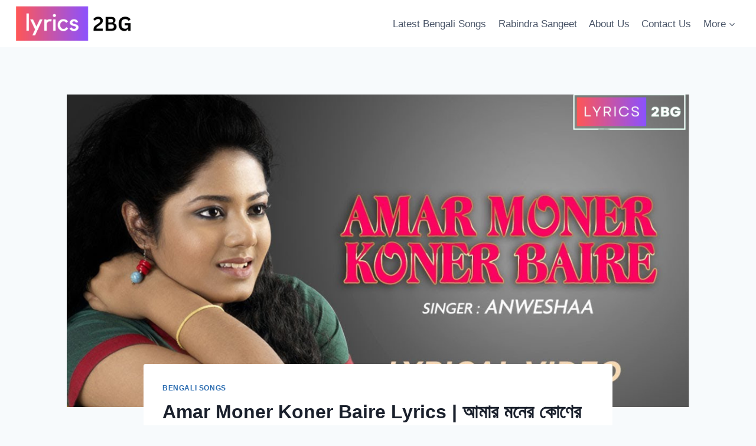

--- FILE ---
content_type: text/html; charset=UTF-8
request_url: https://lyrics2bg.com/amar-moner-koner-baire-lyrics-rabindra-sangeet/
body_size: 19580
content:
<!doctype html>
<html lang="en-US" prefix="og: https://ogp.me/ns#" class="no-js" itemtype="https://schema.org/Blog" itemscope>
<head>
	<meta charset="UTF-8">
	<meta name="viewport" content="width=device-width, initial-scale=1, minimum-scale=1">
	
<!-- Search Engine Optimization by Rank Math - https://rankmath.com/ -->
<title>Amar Moner Koner Baire Lyrics | আমার মনের কোণের বাইরে | Rabindra Sangeet - Bengali Song Lyrics</title>
<meta name="description" content="Amar Moner Koner Baire Lyrics | আমার মনের কোণের বাইরে | Rabindra Sangeet | Amar moner koner baire lyrics means &quot;Beyond the Boundaries of.."/>
<meta name="robots" content="index, follow, max-snippet:-1, max-video-preview:-1, max-image-preview:large"/>
<link rel="canonical" href="https://lyrics2bg.com/amar-moner-koner-baire-lyrics-rabindra-sangeet/" />
<meta property="og:locale" content="en_US" />
<meta property="og:type" content="article" />
<meta property="og:title" content="Amar Moner Koner Baire Lyrics | আমার মনের কোণের বাইরে | Rabindra Sangeet - Bengali Song Lyrics" />
<meta property="og:description" content="Amar Moner Koner Baire Lyrics | আমার মনের কোণের বাইরে | Rabindra Sangeet | Amar moner koner baire lyrics means &quot;Beyond the Boundaries of.." />
<meta property="og:url" content="https://lyrics2bg.com/amar-moner-koner-baire-lyrics-rabindra-sangeet/" />
<meta property="og:site_name" content="Bengali Song Lyrics" />
<meta property="article:section" content="Bengali Songs" />
<meta property="og:image" content="https://lyrics2bg.com/wp-content/uploads/2023/09/amar-moner-koner-baire-lyrics.png" />
<meta property="og:image:secure_url" content="https://lyrics2bg.com/wp-content/uploads/2023/09/amar-moner-koner-baire-lyrics.png" />
<meta property="og:image:width" content="1200" />
<meta property="og:image:height" content="628" />
<meta property="og:image:alt" content="amar moner koner baire lyrics" />
<meta property="og:image:type" content="image/png" />
<meta name="twitter:card" content="summary_large_image" />
<meta name="twitter:title" content="Amar Moner Koner Baire Lyrics | আমার মনের কোণের বাইরে | Rabindra Sangeet - Bengali Song Lyrics" />
<meta name="twitter:description" content="Amar Moner Koner Baire Lyrics | আমার মনের কোণের বাইরে | Rabindra Sangeet | Amar moner koner baire lyrics means &quot;Beyond the Boundaries of.." />
<meta name="twitter:image" content="https://lyrics2bg.com/wp-content/uploads/2023/09/amar-moner-koner-baire-lyrics.png" />
<meta name="twitter:label1" content="Written by" />
<meta name="twitter:data1" content="Lyrics2Bg Team" />
<meta name="twitter:label2" content="Time to read" />
<meta name="twitter:data2" content="3 minutes" />
<!-- /Rank Math WordPress SEO plugin -->

<link rel="alternate" type="application/rss+xml" title="Bengali Song Lyrics &raquo; Feed" href="https://lyrics2bg.com/feed/" />
<link rel="alternate" type="application/rss+xml" title="Bengali Song Lyrics &raquo; Comments Feed" href="https://lyrics2bg.com/comments/feed/" />
			<script>document.documentElement.classList.remove( 'no-js' );</script>
			<link rel="alternate" type="application/rss+xml" title="Bengali Song Lyrics &raquo; Amar Moner Koner Baire Lyrics | আমার মনের কোণের বাইরে | Rabindra Sangeet Comments Feed" href="https://lyrics2bg.com/amar-moner-koner-baire-lyrics-rabindra-sangeet/feed/" />
<link rel="alternate" title="oEmbed (JSON)" type="application/json+oembed" href="https://lyrics2bg.com/wp-json/oembed/1.0/embed?url=https%3A%2F%2Flyrics2bg.com%2Famar-moner-koner-baire-lyrics-rabindra-sangeet%2F" />
<link rel="alternate" title="oEmbed (XML)" type="text/xml+oembed" href="https://lyrics2bg.com/wp-json/oembed/1.0/embed?url=https%3A%2F%2Flyrics2bg.com%2Famar-moner-koner-baire-lyrics-rabindra-sangeet%2F&#038;format=xml" />
<style id='wp-img-auto-sizes-contain-inline-css'>
img:is([sizes=auto i],[sizes^="auto," i]){contain-intrinsic-size:3000px 1500px}
/*# sourceURL=wp-img-auto-sizes-contain-inline-css */
</style>
<style id='wp-emoji-styles-inline-css'>

	img.wp-smiley, img.emoji {
		display: inline !important;
		border: none !important;
		box-shadow: none !important;
		height: 1em !important;
		width: 1em !important;
		margin: 0 0.07em !important;
		vertical-align: -0.1em !important;
		background: none !important;
		padding: 0 !important;
	}
/*# sourceURL=wp-emoji-styles-inline-css */
</style>
<style id='wp-block-library-inline-css'>
:root{--wp-block-synced-color:#7a00df;--wp-block-synced-color--rgb:122,0,223;--wp-bound-block-color:var(--wp-block-synced-color);--wp-editor-canvas-background:#ddd;--wp-admin-theme-color:#007cba;--wp-admin-theme-color--rgb:0,124,186;--wp-admin-theme-color-darker-10:#006ba1;--wp-admin-theme-color-darker-10--rgb:0,107,160.5;--wp-admin-theme-color-darker-20:#005a87;--wp-admin-theme-color-darker-20--rgb:0,90,135;--wp-admin-border-width-focus:2px}@media (min-resolution:192dpi){:root{--wp-admin-border-width-focus:1.5px}}.wp-element-button{cursor:pointer}:root .has-very-light-gray-background-color{background-color:#eee}:root .has-very-dark-gray-background-color{background-color:#313131}:root .has-very-light-gray-color{color:#eee}:root .has-very-dark-gray-color{color:#313131}:root .has-vivid-green-cyan-to-vivid-cyan-blue-gradient-background{background:linear-gradient(135deg,#00d084,#0693e3)}:root .has-purple-crush-gradient-background{background:linear-gradient(135deg,#34e2e4,#4721fb 50%,#ab1dfe)}:root .has-hazy-dawn-gradient-background{background:linear-gradient(135deg,#faaca8,#dad0ec)}:root .has-subdued-olive-gradient-background{background:linear-gradient(135deg,#fafae1,#67a671)}:root .has-atomic-cream-gradient-background{background:linear-gradient(135deg,#fdd79a,#004a59)}:root .has-nightshade-gradient-background{background:linear-gradient(135deg,#330968,#31cdcf)}:root .has-midnight-gradient-background{background:linear-gradient(135deg,#020381,#2874fc)}:root{--wp--preset--font-size--normal:16px;--wp--preset--font-size--huge:42px}.has-regular-font-size{font-size:1em}.has-larger-font-size{font-size:2.625em}.has-normal-font-size{font-size:var(--wp--preset--font-size--normal)}.has-huge-font-size{font-size:var(--wp--preset--font-size--huge)}.has-text-align-center{text-align:center}.has-text-align-left{text-align:left}.has-text-align-right{text-align:right}.has-fit-text{white-space:nowrap!important}#end-resizable-editor-section{display:none}.aligncenter{clear:both}.items-justified-left{justify-content:flex-start}.items-justified-center{justify-content:center}.items-justified-right{justify-content:flex-end}.items-justified-space-between{justify-content:space-between}.screen-reader-text{border:0;clip-path:inset(50%);height:1px;margin:-1px;overflow:hidden;padding:0;position:absolute;width:1px;word-wrap:normal!important}.screen-reader-text:focus{background-color:#ddd;clip-path:none;color:#444;display:block;font-size:1em;height:auto;left:5px;line-height:normal;padding:15px 23px 14px;text-decoration:none;top:5px;width:auto;z-index:100000}html :where(.has-border-color){border-style:solid}html :where([style*=border-top-color]){border-top-style:solid}html :where([style*=border-right-color]){border-right-style:solid}html :where([style*=border-bottom-color]){border-bottom-style:solid}html :where([style*=border-left-color]){border-left-style:solid}html :where([style*=border-width]){border-style:solid}html :where([style*=border-top-width]){border-top-style:solid}html :where([style*=border-right-width]){border-right-style:solid}html :where([style*=border-bottom-width]){border-bottom-style:solid}html :where([style*=border-left-width]){border-left-style:solid}html :where(img[class*=wp-image-]){height:auto;max-width:100%}:where(figure){margin:0 0 1em}html :where(.is-position-sticky){--wp-admin--admin-bar--position-offset:var(--wp-admin--admin-bar--height,0px)}@media screen and (max-width:600px){html :where(.is-position-sticky){--wp-admin--admin-bar--position-offset:0px}}

/*# sourceURL=wp-block-library-inline-css */
</style><style id='wp-block-heading-inline-css'>
h1:where(.wp-block-heading).has-background,h2:where(.wp-block-heading).has-background,h3:where(.wp-block-heading).has-background,h4:where(.wp-block-heading).has-background,h5:where(.wp-block-heading).has-background,h6:where(.wp-block-heading).has-background{padding:1.25em 2.375em}h1.has-text-align-left[style*=writing-mode]:where([style*=vertical-lr]),h1.has-text-align-right[style*=writing-mode]:where([style*=vertical-rl]),h2.has-text-align-left[style*=writing-mode]:where([style*=vertical-lr]),h2.has-text-align-right[style*=writing-mode]:where([style*=vertical-rl]),h3.has-text-align-left[style*=writing-mode]:where([style*=vertical-lr]),h3.has-text-align-right[style*=writing-mode]:where([style*=vertical-rl]),h4.has-text-align-left[style*=writing-mode]:where([style*=vertical-lr]),h4.has-text-align-right[style*=writing-mode]:where([style*=vertical-rl]),h5.has-text-align-left[style*=writing-mode]:where([style*=vertical-lr]),h5.has-text-align-right[style*=writing-mode]:where([style*=vertical-rl]),h6.has-text-align-left[style*=writing-mode]:where([style*=vertical-lr]),h6.has-text-align-right[style*=writing-mode]:where([style*=vertical-rl]){rotate:180deg}
/*# sourceURL=https://lyrics2bg.com/wp-includes/blocks/heading/style.min.css */
</style>
<style id='wp-block-image-inline-css'>
.wp-block-image>a,.wp-block-image>figure>a{display:inline-block}.wp-block-image img{box-sizing:border-box;height:auto;max-width:100%;vertical-align:bottom}@media not (prefers-reduced-motion){.wp-block-image img.hide{visibility:hidden}.wp-block-image img.show{animation:show-content-image .4s}}.wp-block-image[style*=border-radius] img,.wp-block-image[style*=border-radius]>a{border-radius:inherit}.wp-block-image.has-custom-border img{box-sizing:border-box}.wp-block-image.aligncenter{text-align:center}.wp-block-image.alignfull>a,.wp-block-image.alignwide>a{width:100%}.wp-block-image.alignfull img,.wp-block-image.alignwide img{height:auto;width:100%}.wp-block-image .aligncenter,.wp-block-image .alignleft,.wp-block-image .alignright,.wp-block-image.aligncenter,.wp-block-image.alignleft,.wp-block-image.alignright{display:table}.wp-block-image .aligncenter>figcaption,.wp-block-image .alignleft>figcaption,.wp-block-image .alignright>figcaption,.wp-block-image.aligncenter>figcaption,.wp-block-image.alignleft>figcaption,.wp-block-image.alignright>figcaption{caption-side:bottom;display:table-caption}.wp-block-image .alignleft{float:left;margin:.5em 1em .5em 0}.wp-block-image .alignright{float:right;margin:.5em 0 .5em 1em}.wp-block-image .aligncenter{margin-left:auto;margin-right:auto}.wp-block-image :where(figcaption){margin-bottom:1em;margin-top:.5em}.wp-block-image.is-style-circle-mask img{border-radius:9999px}@supports ((-webkit-mask-image:none) or (mask-image:none)) or (-webkit-mask-image:none){.wp-block-image.is-style-circle-mask img{border-radius:0;-webkit-mask-image:url('data:image/svg+xml;utf8,<svg viewBox="0 0 100 100" xmlns="http://www.w3.org/2000/svg"><circle cx="50" cy="50" r="50"/></svg>');mask-image:url('data:image/svg+xml;utf8,<svg viewBox="0 0 100 100" xmlns="http://www.w3.org/2000/svg"><circle cx="50" cy="50" r="50"/></svg>');mask-mode:alpha;-webkit-mask-position:center;mask-position:center;-webkit-mask-repeat:no-repeat;mask-repeat:no-repeat;-webkit-mask-size:contain;mask-size:contain}}:root :where(.wp-block-image.is-style-rounded img,.wp-block-image .is-style-rounded img){border-radius:9999px}.wp-block-image figure{margin:0}.wp-lightbox-container{display:flex;flex-direction:column;position:relative}.wp-lightbox-container img{cursor:zoom-in}.wp-lightbox-container img:hover+button{opacity:1}.wp-lightbox-container button{align-items:center;backdrop-filter:blur(16px) saturate(180%);background-color:#5a5a5a40;border:none;border-radius:4px;cursor:zoom-in;display:flex;height:20px;justify-content:center;opacity:0;padding:0;position:absolute;right:16px;text-align:center;top:16px;width:20px;z-index:100}@media not (prefers-reduced-motion){.wp-lightbox-container button{transition:opacity .2s ease}}.wp-lightbox-container button:focus-visible{outline:3px auto #5a5a5a40;outline:3px auto -webkit-focus-ring-color;outline-offset:3px}.wp-lightbox-container button:hover{cursor:pointer;opacity:1}.wp-lightbox-container button:focus{opacity:1}.wp-lightbox-container button:focus,.wp-lightbox-container button:hover,.wp-lightbox-container button:not(:hover):not(:active):not(.has-background){background-color:#5a5a5a40;border:none}.wp-lightbox-overlay{box-sizing:border-box;cursor:zoom-out;height:100vh;left:0;overflow:hidden;position:fixed;top:0;visibility:hidden;width:100%;z-index:100000}.wp-lightbox-overlay .close-button{align-items:center;cursor:pointer;display:flex;justify-content:center;min-height:40px;min-width:40px;padding:0;position:absolute;right:calc(env(safe-area-inset-right) + 16px);top:calc(env(safe-area-inset-top) + 16px);z-index:5000000}.wp-lightbox-overlay .close-button:focus,.wp-lightbox-overlay .close-button:hover,.wp-lightbox-overlay .close-button:not(:hover):not(:active):not(.has-background){background:none;border:none}.wp-lightbox-overlay .lightbox-image-container{height:var(--wp--lightbox-container-height);left:50%;overflow:hidden;position:absolute;top:50%;transform:translate(-50%,-50%);transform-origin:top left;width:var(--wp--lightbox-container-width);z-index:9999999999}.wp-lightbox-overlay .wp-block-image{align-items:center;box-sizing:border-box;display:flex;height:100%;justify-content:center;margin:0;position:relative;transform-origin:0 0;width:100%;z-index:3000000}.wp-lightbox-overlay .wp-block-image img{height:var(--wp--lightbox-image-height);min-height:var(--wp--lightbox-image-height);min-width:var(--wp--lightbox-image-width);width:var(--wp--lightbox-image-width)}.wp-lightbox-overlay .wp-block-image figcaption{display:none}.wp-lightbox-overlay button{background:none;border:none}.wp-lightbox-overlay .scrim{background-color:#fff;height:100%;opacity:.9;position:absolute;width:100%;z-index:2000000}.wp-lightbox-overlay.active{visibility:visible}@media not (prefers-reduced-motion){.wp-lightbox-overlay.active{animation:turn-on-visibility .25s both}.wp-lightbox-overlay.active img{animation:turn-on-visibility .35s both}.wp-lightbox-overlay.show-closing-animation:not(.active){animation:turn-off-visibility .35s both}.wp-lightbox-overlay.show-closing-animation:not(.active) img{animation:turn-off-visibility .25s both}.wp-lightbox-overlay.zoom.active{animation:none;opacity:1;visibility:visible}.wp-lightbox-overlay.zoom.active .lightbox-image-container{animation:lightbox-zoom-in .4s}.wp-lightbox-overlay.zoom.active .lightbox-image-container img{animation:none}.wp-lightbox-overlay.zoom.active .scrim{animation:turn-on-visibility .4s forwards}.wp-lightbox-overlay.zoom.show-closing-animation:not(.active){animation:none}.wp-lightbox-overlay.zoom.show-closing-animation:not(.active) .lightbox-image-container{animation:lightbox-zoom-out .4s}.wp-lightbox-overlay.zoom.show-closing-animation:not(.active) .lightbox-image-container img{animation:none}.wp-lightbox-overlay.zoom.show-closing-animation:not(.active) .scrim{animation:turn-off-visibility .4s forwards}}@keyframes show-content-image{0%{visibility:hidden}99%{visibility:hidden}to{visibility:visible}}@keyframes turn-on-visibility{0%{opacity:0}to{opacity:1}}@keyframes turn-off-visibility{0%{opacity:1;visibility:visible}99%{opacity:0;visibility:visible}to{opacity:0;visibility:hidden}}@keyframes lightbox-zoom-in{0%{transform:translate(calc((-100vw + var(--wp--lightbox-scrollbar-width))/2 + var(--wp--lightbox-initial-left-position)),calc(-50vh + var(--wp--lightbox-initial-top-position))) scale(var(--wp--lightbox-scale))}to{transform:translate(-50%,-50%) scale(1)}}@keyframes lightbox-zoom-out{0%{transform:translate(-50%,-50%) scale(1);visibility:visible}99%{visibility:visible}to{transform:translate(calc((-100vw + var(--wp--lightbox-scrollbar-width))/2 + var(--wp--lightbox-initial-left-position)),calc(-50vh + var(--wp--lightbox-initial-top-position))) scale(var(--wp--lightbox-scale));visibility:hidden}}
/*# sourceURL=https://lyrics2bg.com/wp-includes/blocks/image/style.min.css */
</style>
<style id='wp-block-embed-inline-css'>
.wp-block-embed.alignleft,.wp-block-embed.alignright,.wp-block[data-align=left]>[data-type="core/embed"],.wp-block[data-align=right]>[data-type="core/embed"]{max-width:360px;width:100%}.wp-block-embed.alignleft .wp-block-embed__wrapper,.wp-block-embed.alignright .wp-block-embed__wrapper,.wp-block[data-align=left]>[data-type="core/embed"] .wp-block-embed__wrapper,.wp-block[data-align=right]>[data-type="core/embed"] .wp-block-embed__wrapper{min-width:280px}.wp-block-cover .wp-block-embed{min-height:240px;min-width:320px}.wp-block-embed{overflow-wrap:break-word}.wp-block-embed :where(figcaption){margin-bottom:1em;margin-top:.5em}.wp-block-embed iframe{max-width:100%}.wp-block-embed__wrapper{position:relative}.wp-embed-responsive .wp-has-aspect-ratio .wp-block-embed__wrapper:before{content:"";display:block;padding-top:50%}.wp-embed-responsive .wp-has-aspect-ratio iframe{bottom:0;height:100%;left:0;position:absolute;right:0;top:0;width:100%}.wp-embed-responsive .wp-embed-aspect-21-9 .wp-block-embed__wrapper:before{padding-top:42.85%}.wp-embed-responsive .wp-embed-aspect-18-9 .wp-block-embed__wrapper:before{padding-top:50%}.wp-embed-responsive .wp-embed-aspect-16-9 .wp-block-embed__wrapper:before{padding-top:56.25%}.wp-embed-responsive .wp-embed-aspect-4-3 .wp-block-embed__wrapper:before{padding-top:75%}.wp-embed-responsive .wp-embed-aspect-1-1 .wp-block-embed__wrapper:before{padding-top:100%}.wp-embed-responsive .wp-embed-aspect-9-16 .wp-block-embed__wrapper:before{padding-top:177.77%}.wp-embed-responsive .wp-embed-aspect-1-2 .wp-block-embed__wrapper:before{padding-top:200%}
/*# sourceURL=https://lyrics2bg.com/wp-includes/blocks/embed/style.min.css */
</style>
<style id='wp-block-paragraph-inline-css'>
.is-small-text{font-size:.875em}.is-regular-text{font-size:1em}.is-large-text{font-size:2.25em}.is-larger-text{font-size:3em}.has-drop-cap:not(:focus):first-letter{float:left;font-size:8.4em;font-style:normal;font-weight:100;line-height:.68;margin:.05em .1em 0 0;text-transform:uppercase}body.rtl .has-drop-cap:not(:focus):first-letter{float:none;margin-left:.1em}p.has-drop-cap.has-background{overflow:hidden}:root :where(p.has-background){padding:1.25em 2.375em}:where(p.has-text-color:not(.has-link-color)) a{color:inherit}p.has-text-align-left[style*="writing-mode:vertical-lr"],p.has-text-align-right[style*="writing-mode:vertical-rl"]{rotate:180deg}
/*# sourceURL=https://lyrics2bg.com/wp-includes/blocks/paragraph/style.min.css */
</style>
<style id='global-styles-inline-css'>
:root{--wp--preset--aspect-ratio--square: 1;--wp--preset--aspect-ratio--4-3: 4/3;--wp--preset--aspect-ratio--3-4: 3/4;--wp--preset--aspect-ratio--3-2: 3/2;--wp--preset--aspect-ratio--2-3: 2/3;--wp--preset--aspect-ratio--16-9: 16/9;--wp--preset--aspect-ratio--9-16: 9/16;--wp--preset--color--black: #000000;--wp--preset--color--cyan-bluish-gray: #abb8c3;--wp--preset--color--white: #ffffff;--wp--preset--color--pale-pink: #f78da7;--wp--preset--color--vivid-red: #cf2e2e;--wp--preset--color--luminous-vivid-orange: #ff6900;--wp--preset--color--luminous-vivid-amber: #fcb900;--wp--preset--color--light-green-cyan: #7bdcb5;--wp--preset--color--vivid-green-cyan: #00d084;--wp--preset--color--pale-cyan-blue: #8ed1fc;--wp--preset--color--vivid-cyan-blue: #0693e3;--wp--preset--color--vivid-purple: #9b51e0;--wp--preset--color--theme-palette-1: #2B6CB0;--wp--preset--color--theme-palette-2: #215387;--wp--preset--color--theme-palette-3: #1A202C;--wp--preset--color--theme-palette-4: #2D3748;--wp--preset--color--theme-palette-5: #4A5568;--wp--preset--color--theme-palette-6: #718096;--wp--preset--color--theme-palette-7: #EDF2F7;--wp--preset--color--theme-palette-8: #F7FAFC;--wp--preset--color--theme-palette-9: #ffffff;--wp--preset--gradient--vivid-cyan-blue-to-vivid-purple: linear-gradient(135deg,rgb(6,147,227) 0%,rgb(155,81,224) 100%);--wp--preset--gradient--light-green-cyan-to-vivid-green-cyan: linear-gradient(135deg,rgb(122,220,180) 0%,rgb(0,208,130) 100%);--wp--preset--gradient--luminous-vivid-amber-to-luminous-vivid-orange: linear-gradient(135deg,rgb(252,185,0) 0%,rgb(255,105,0) 100%);--wp--preset--gradient--luminous-vivid-orange-to-vivid-red: linear-gradient(135deg,rgb(255,105,0) 0%,rgb(207,46,46) 100%);--wp--preset--gradient--very-light-gray-to-cyan-bluish-gray: linear-gradient(135deg,rgb(238,238,238) 0%,rgb(169,184,195) 100%);--wp--preset--gradient--cool-to-warm-spectrum: linear-gradient(135deg,rgb(74,234,220) 0%,rgb(151,120,209) 20%,rgb(207,42,186) 40%,rgb(238,44,130) 60%,rgb(251,105,98) 80%,rgb(254,248,76) 100%);--wp--preset--gradient--blush-light-purple: linear-gradient(135deg,rgb(255,206,236) 0%,rgb(152,150,240) 100%);--wp--preset--gradient--blush-bordeaux: linear-gradient(135deg,rgb(254,205,165) 0%,rgb(254,45,45) 50%,rgb(107,0,62) 100%);--wp--preset--gradient--luminous-dusk: linear-gradient(135deg,rgb(255,203,112) 0%,rgb(199,81,192) 50%,rgb(65,88,208) 100%);--wp--preset--gradient--pale-ocean: linear-gradient(135deg,rgb(255,245,203) 0%,rgb(182,227,212) 50%,rgb(51,167,181) 100%);--wp--preset--gradient--electric-grass: linear-gradient(135deg,rgb(202,248,128) 0%,rgb(113,206,126) 100%);--wp--preset--gradient--midnight: linear-gradient(135deg,rgb(2,3,129) 0%,rgb(40,116,252) 100%);--wp--preset--font-size--small: 14px;--wp--preset--font-size--medium: 24px;--wp--preset--font-size--large: 32px;--wp--preset--font-size--x-large: 42px;--wp--preset--font-size--larger: 40px;--wp--preset--spacing--20: 0.44rem;--wp--preset--spacing--30: 0.67rem;--wp--preset--spacing--40: 1rem;--wp--preset--spacing--50: 1.5rem;--wp--preset--spacing--60: 2.25rem;--wp--preset--spacing--70: 3.38rem;--wp--preset--spacing--80: 5.06rem;--wp--preset--shadow--natural: 6px 6px 9px rgba(0, 0, 0, 0.2);--wp--preset--shadow--deep: 12px 12px 50px rgba(0, 0, 0, 0.4);--wp--preset--shadow--sharp: 6px 6px 0px rgba(0, 0, 0, 0.2);--wp--preset--shadow--outlined: 6px 6px 0px -3px rgb(255, 255, 255), 6px 6px rgb(0, 0, 0);--wp--preset--shadow--crisp: 6px 6px 0px rgb(0, 0, 0);}:where(.is-layout-flex){gap: 0.5em;}:where(.is-layout-grid){gap: 0.5em;}body .is-layout-flex{display: flex;}.is-layout-flex{flex-wrap: wrap;align-items: center;}.is-layout-flex > :is(*, div){margin: 0;}body .is-layout-grid{display: grid;}.is-layout-grid > :is(*, div){margin: 0;}:where(.wp-block-columns.is-layout-flex){gap: 2em;}:where(.wp-block-columns.is-layout-grid){gap: 2em;}:where(.wp-block-post-template.is-layout-flex){gap: 1.25em;}:where(.wp-block-post-template.is-layout-grid){gap: 1.25em;}.has-black-color{color: var(--wp--preset--color--black) !important;}.has-cyan-bluish-gray-color{color: var(--wp--preset--color--cyan-bluish-gray) !important;}.has-white-color{color: var(--wp--preset--color--white) !important;}.has-pale-pink-color{color: var(--wp--preset--color--pale-pink) !important;}.has-vivid-red-color{color: var(--wp--preset--color--vivid-red) !important;}.has-luminous-vivid-orange-color{color: var(--wp--preset--color--luminous-vivid-orange) !important;}.has-luminous-vivid-amber-color{color: var(--wp--preset--color--luminous-vivid-amber) !important;}.has-light-green-cyan-color{color: var(--wp--preset--color--light-green-cyan) !important;}.has-vivid-green-cyan-color{color: var(--wp--preset--color--vivid-green-cyan) !important;}.has-pale-cyan-blue-color{color: var(--wp--preset--color--pale-cyan-blue) !important;}.has-vivid-cyan-blue-color{color: var(--wp--preset--color--vivid-cyan-blue) !important;}.has-vivid-purple-color{color: var(--wp--preset--color--vivid-purple) !important;}.has-black-background-color{background-color: var(--wp--preset--color--black) !important;}.has-cyan-bluish-gray-background-color{background-color: var(--wp--preset--color--cyan-bluish-gray) !important;}.has-white-background-color{background-color: var(--wp--preset--color--white) !important;}.has-pale-pink-background-color{background-color: var(--wp--preset--color--pale-pink) !important;}.has-vivid-red-background-color{background-color: var(--wp--preset--color--vivid-red) !important;}.has-luminous-vivid-orange-background-color{background-color: var(--wp--preset--color--luminous-vivid-orange) !important;}.has-luminous-vivid-amber-background-color{background-color: var(--wp--preset--color--luminous-vivid-amber) !important;}.has-light-green-cyan-background-color{background-color: var(--wp--preset--color--light-green-cyan) !important;}.has-vivid-green-cyan-background-color{background-color: var(--wp--preset--color--vivid-green-cyan) !important;}.has-pale-cyan-blue-background-color{background-color: var(--wp--preset--color--pale-cyan-blue) !important;}.has-vivid-cyan-blue-background-color{background-color: var(--wp--preset--color--vivid-cyan-blue) !important;}.has-vivid-purple-background-color{background-color: var(--wp--preset--color--vivid-purple) !important;}.has-black-border-color{border-color: var(--wp--preset--color--black) !important;}.has-cyan-bluish-gray-border-color{border-color: var(--wp--preset--color--cyan-bluish-gray) !important;}.has-white-border-color{border-color: var(--wp--preset--color--white) !important;}.has-pale-pink-border-color{border-color: var(--wp--preset--color--pale-pink) !important;}.has-vivid-red-border-color{border-color: var(--wp--preset--color--vivid-red) !important;}.has-luminous-vivid-orange-border-color{border-color: var(--wp--preset--color--luminous-vivid-orange) !important;}.has-luminous-vivid-amber-border-color{border-color: var(--wp--preset--color--luminous-vivid-amber) !important;}.has-light-green-cyan-border-color{border-color: var(--wp--preset--color--light-green-cyan) !important;}.has-vivid-green-cyan-border-color{border-color: var(--wp--preset--color--vivid-green-cyan) !important;}.has-pale-cyan-blue-border-color{border-color: var(--wp--preset--color--pale-cyan-blue) !important;}.has-vivid-cyan-blue-border-color{border-color: var(--wp--preset--color--vivid-cyan-blue) !important;}.has-vivid-purple-border-color{border-color: var(--wp--preset--color--vivid-purple) !important;}.has-vivid-cyan-blue-to-vivid-purple-gradient-background{background: var(--wp--preset--gradient--vivid-cyan-blue-to-vivid-purple) !important;}.has-light-green-cyan-to-vivid-green-cyan-gradient-background{background: var(--wp--preset--gradient--light-green-cyan-to-vivid-green-cyan) !important;}.has-luminous-vivid-amber-to-luminous-vivid-orange-gradient-background{background: var(--wp--preset--gradient--luminous-vivid-amber-to-luminous-vivid-orange) !important;}.has-luminous-vivid-orange-to-vivid-red-gradient-background{background: var(--wp--preset--gradient--luminous-vivid-orange-to-vivid-red) !important;}.has-very-light-gray-to-cyan-bluish-gray-gradient-background{background: var(--wp--preset--gradient--very-light-gray-to-cyan-bluish-gray) !important;}.has-cool-to-warm-spectrum-gradient-background{background: var(--wp--preset--gradient--cool-to-warm-spectrum) !important;}.has-blush-light-purple-gradient-background{background: var(--wp--preset--gradient--blush-light-purple) !important;}.has-blush-bordeaux-gradient-background{background: var(--wp--preset--gradient--blush-bordeaux) !important;}.has-luminous-dusk-gradient-background{background: var(--wp--preset--gradient--luminous-dusk) !important;}.has-pale-ocean-gradient-background{background: var(--wp--preset--gradient--pale-ocean) !important;}.has-electric-grass-gradient-background{background: var(--wp--preset--gradient--electric-grass) !important;}.has-midnight-gradient-background{background: var(--wp--preset--gradient--midnight) !important;}.has-small-font-size{font-size: var(--wp--preset--font-size--small) !important;}.has-medium-font-size{font-size: var(--wp--preset--font-size--medium) !important;}.has-large-font-size{font-size: var(--wp--preset--font-size--large) !important;}.has-x-large-font-size{font-size: var(--wp--preset--font-size--x-large) !important;}
/*# sourceURL=global-styles-inline-css */
</style>

<style id='classic-theme-styles-inline-css'>
/*! This file is auto-generated */
.wp-block-button__link{color:#fff;background-color:#32373c;border-radius:9999px;box-shadow:none;text-decoration:none;padding:calc(.667em + 2px) calc(1.333em + 2px);font-size:1.125em}.wp-block-file__button{background:#32373c;color:#fff;text-decoration:none}
/*# sourceURL=/wp-includes/css/classic-themes.min.css */
</style>
<link rel='stylesheet' id='ivory-search-styles-css' href='https://lyrics2bg.com/wp-content/plugins/add-search-to-menu/public/css/ivory-search.min.css?ver=5.5.12' media='all' />
<link rel='stylesheet' id='kadence-global-css' href='https://lyrics2bg.com/wp-content/themes/kadence/assets/css/global.min.css?ver=1.1.47' media='all' />
<style id='kadence-global-inline-css'>
/* Kadence Base CSS */
:root{--global-palette1:#2B6CB0;--global-palette2:#215387;--global-palette3:#1A202C;--global-palette4:#2D3748;--global-palette5:#4A5568;--global-palette6:#718096;--global-palette7:#EDF2F7;--global-palette8:#F7FAFC;--global-palette9:#ffffff;--global-palette9rgb:255, 255, 255;--global-palette-highlight:var(--global-palette1);--global-palette-highlight-alt:var(--global-palette2);--global-palette-highlight-alt2:var(--global-palette9);--global-palette-btn-bg:var(--global-palette1);--global-palette-btn-bg-hover:var(--global-palette2);--global-palette-btn:var(--global-palette9);--global-palette-btn-hover:var(--global-palette9);--global-body-font-family:-apple-system,BlinkMacSystemFont,"Segoe UI",Roboto,Oxygen-Sans,Ubuntu,Cantarell,"Helvetica Neue",sans-serif, "Apple Color Emoji", "Segoe UI Emoji", "Segoe UI Symbol";--global-heading-font-family:inherit;--global-primary-nav-font-family:inherit;--global-fallback-font:sans-serif;--global-display-fallback-font:sans-serif;--global-content-width:1290px;--global-content-narrow-width:842px;--global-content-edge-padding:1.5rem;--global-content-boxed-padding:2rem;--global-calc-content-width:calc(1290px - var(--global-content-edge-padding) - var(--global-content-edge-padding) );--wp--style--global--content-size:var(--global-calc-content-width);}.wp-site-blocks{--global-vw:calc( 100vw - ( 0.5 * var(--scrollbar-offset)));}body{background:var(--global-palette8);}body, input, select, optgroup, textarea{font-weight:400;font-size:17px;line-height:1.6;font-family:var(--global-body-font-family);color:var(--global-palette4);}.content-bg, body.content-style-unboxed .site{background:var(--global-palette9);}h1,h2,h3,h4,h5,h6{font-family:var(--global-heading-font-family);}h1{font-weight:700;font-size:32px;line-height:1.5;color:var(--global-palette3);}h2{font-weight:700;font-size:28px;line-height:1.5;color:var(--global-palette3);}h3{font-weight:700;font-size:24px;line-height:1.5;color:var(--global-palette3);}h4{font-weight:700;font-size:22px;line-height:1.5;color:var(--global-palette4);}h5{font-weight:700;font-size:20px;line-height:1.5;color:var(--global-palette4);}h6{font-weight:700;font-size:18px;line-height:1.5;color:var(--global-palette5);}.entry-hero .kadence-breadcrumbs{max-width:1290px;}.site-container, .site-header-row-layout-contained, .site-footer-row-layout-contained, .entry-hero-layout-contained, .comments-area, .alignfull > .wp-block-cover__inner-container, .alignwide > .wp-block-cover__inner-container{max-width:var(--global-content-width);}.content-width-narrow .content-container.site-container, .content-width-narrow .hero-container.site-container{max-width:var(--global-content-narrow-width);}@media all and (min-width: 1520px){.wp-site-blocks .content-container  .alignwide{margin-left:-115px;margin-right:-115px;width:unset;max-width:unset;}}@media all and (min-width: 1102px){.content-width-narrow .wp-site-blocks .content-container .alignwide{margin-left:-130px;margin-right:-130px;width:unset;max-width:unset;}}.content-style-boxed .wp-site-blocks .entry-content .alignwide{margin-left:calc( -1 * var( --global-content-boxed-padding ) );margin-right:calc( -1 * var( --global-content-boxed-padding ) );}.content-area{margin-top:5rem;margin-bottom:5rem;}@media all and (max-width: 1024px){.content-area{margin-top:3rem;margin-bottom:3rem;}}@media all and (max-width: 767px){.content-area{margin-top:2rem;margin-bottom:2rem;}}@media all and (max-width: 1024px){:root{--global-content-boxed-padding:2rem;}}@media all and (max-width: 767px){:root{--global-content-boxed-padding:1.5rem;}}.entry-content-wrap{padding:2rem;}@media all and (max-width: 1024px){.entry-content-wrap{padding:2rem;}}@media all and (max-width: 767px){.entry-content-wrap{padding:1.5rem;}}.entry.single-entry{box-shadow:0px 15px 15px -10px rgba(0,0,0,0.05);}.entry.loop-entry{box-shadow:0px 15px 15px -10px rgba(0,0,0,0.05);}.loop-entry .entry-content-wrap{padding:2rem;}@media all and (max-width: 1024px){.loop-entry .entry-content-wrap{padding:2rem;}}@media all and (max-width: 767px){.loop-entry .entry-content-wrap{padding:1.5rem;}}button, .button, .wp-block-button__link, input[type="button"], input[type="reset"], input[type="submit"], .fl-button, .elementor-button-wrapper .elementor-button{box-shadow:0px 0px 0px -7px rgba(0,0,0,0);}button:hover, button:focus, button:active, .button:hover, .button:focus, .button:active, .wp-block-button__link:hover, .wp-block-button__link:focus, .wp-block-button__link:active, input[type="button"]:hover, input[type="button"]:focus, input[type="button"]:active, input[type="reset"]:hover, input[type="reset"]:focus, input[type="reset"]:active, input[type="submit"]:hover, input[type="submit"]:focus, input[type="submit"]:active, .elementor-button-wrapper .elementor-button:hover, .elementor-button-wrapper .elementor-button:focus, .elementor-button-wrapper .elementor-button:active{box-shadow:0px 15px 25px -7px rgba(0,0,0,0.1);}@media all and (min-width: 1025px){.transparent-header .entry-hero .entry-hero-container-inner{padding-top:80px;}}@media all and (max-width: 1024px){.mobile-transparent-header .entry-hero .entry-hero-container-inner{padding-top:80px;}}@media all and (max-width: 767px){.mobile-transparent-header .entry-hero .entry-hero-container-inner{padding-top:80px;}}.entry-hero.post-hero-section .entry-header{min-height:200px;}
/* Kadence Header CSS */
@media all and (max-width: 1024px){.mobile-transparent-header #masthead{position:absolute;left:0px;right:0px;z-index:100;}.kadence-scrollbar-fixer.mobile-transparent-header #masthead{right:var(--scrollbar-offset,0);}.mobile-transparent-header #masthead, .mobile-transparent-header .site-top-header-wrap .site-header-row-container-inner, .mobile-transparent-header .site-main-header-wrap .site-header-row-container-inner, .mobile-transparent-header .site-bottom-header-wrap .site-header-row-container-inner{background:transparent;}.site-header-row-tablet-layout-fullwidth, .site-header-row-tablet-layout-standard{padding:0px;}}@media all and (min-width: 1025px){.transparent-header #masthead{position:absolute;left:0px;right:0px;z-index:100;}.transparent-header.kadence-scrollbar-fixer #masthead{right:var(--scrollbar-offset,0);}.transparent-header #masthead, .transparent-header .site-top-header-wrap .site-header-row-container-inner, .transparent-header .site-main-header-wrap .site-header-row-container-inner, .transparent-header .site-bottom-header-wrap .site-header-row-container-inner{background:transparent;}}.site-branding a.brand img{max-width:200px;}.site-branding a.brand img.svg-logo-image{width:200px;}.site-branding{padding:0px 0px 0px 0px;}#masthead, #masthead .kadence-sticky-header.item-is-fixed:not(.item-at-start):not(.site-header-row-container):not(.site-main-header-wrap), #masthead .kadence-sticky-header.item-is-fixed:not(.item-at-start) > .site-header-row-container-inner{background:#ffffff;}.site-main-header-inner-wrap{min-height:80px;}.header-navigation[class*="header-navigation-style-underline"] .header-menu-container.primary-menu-container>ul>li>a:after{width:calc( 100% - 1.2em);}.main-navigation .primary-menu-container > ul > li.menu-item > a{padding-left:calc(1.2em / 2);padding-right:calc(1.2em / 2);padding-top:0.6em;padding-bottom:0.6em;color:var(--global-palette5);}.main-navigation .primary-menu-container > ul > li.menu-item .dropdown-nav-special-toggle{right:calc(1.2em / 2);}.main-navigation .primary-menu-container > ul > li.menu-item > a:hover{color:var(--global-palette-highlight);}.main-navigation .primary-menu-container > ul > li.menu-item.current-menu-item > a{color:var(--global-palette3);}.header-navigation .header-menu-container ul ul.sub-menu, .header-navigation .header-menu-container ul ul.submenu{background:var(--global-palette3);box-shadow:0px 2px 13px 0px rgba(0,0,0,0.1);}.header-navigation .header-menu-container ul ul li.menu-item, .header-menu-container ul.menu > li.kadence-menu-mega-enabled > ul > li.menu-item > a{border-bottom:1px solid rgba(255,255,255,0.1);}.header-navigation .header-menu-container ul ul li.menu-item > a{width:200px;padding-top:1em;padding-bottom:1em;color:var(--global-palette8);font-size:12px;}.header-navigation .header-menu-container ul ul li.menu-item > a:hover{color:var(--global-palette9);background:var(--global-palette4);}.header-navigation .header-menu-container ul ul li.menu-item.current-menu-item > a{color:var(--global-palette9);background:var(--global-palette4);}.mobile-toggle-open-container .menu-toggle-open{color:var(--global-palette5);padding:0.4em 0.6em 0.4em 0.6em;font-size:14px;}.mobile-toggle-open-container .menu-toggle-open.menu-toggle-style-bordered{border:1px solid currentColor;}.mobile-toggle-open-container .menu-toggle-open .menu-toggle-icon{font-size:20px;}.mobile-toggle-open-container .menu-toggle-open:hover, .mobile-toggle-open-container .menu-toggle-open:focus-visible{color:var(--global-palette-highlight);}.mobile-navigation ul li{font-size:14px;}.mobile-navigation ul li a{padding-top:1em;padding-bottom:1em;}.mobile-navigation ul li > a, .mobile-navigation ul li.menu-item-has-children > .drawer-nav-drop-wrap{color:var(--global-palette8);}.mobile-navigation ul li.current-menu-item > a, .mobile-navigation ul li.current-menu-item.menu-item-has-children > .drawer-nav-drop-wrap{color:var(--global-palette-highlight);}.mobile-navigation ul li.menu-item-has-children .drawer-nav-drop-wrap, .mobile-navigation ul li:not(.menu-item-has-children) a{border-bottom:1px solid rgba(255,255,255,0.1);}.mobile-navigation:not(.drawer-navigation-parent-toggle-true) ul li.menu-item-has-children .drawer-nav-drop-wrap button{border-left:1px solid rgba(255,255,255,0.1);}#mobile-drawer .drawer-header .drawer-toggle{padding:0.6em 0.15em 0.6em 0.15em;font-size:24px;}
/* Kadence Footer CSS */
.site-bottom-footer-inner-wrap{padding-top:30px;padding-bottom:30px;grid-column-gap:30px;}.site-bottom-footer-inner-wrap .widget{margin-bottom:30px;}.site-bottom-footer-inner-wrap .site-footer-section:not(:last-child):after{right:calc(-30px / 2);}
/*# sourceURL=kadence-global-inline-css */
</style>
<link rel='stylesheet' id='kadence-header-css' href='https://lyrics2bg.com/wp-content/themes/kadence/assets/css/header.min.css?ver=1.1.47' media='all' />
<link rel='stylesheet' id='kadence-content-css' href='https://lyrics2bg.com/wp-content/themes/kadence/assets/css/content.min.css?ver=1.1.47' media='all' />
<link rel='stylesheet' id='kadence-comments-css' href='https://lyrics2bg.com/wp-content/themes/kadence/assets/css/comments.min.css?ver=1.1.47' media='all' />
<link rel='stylesheet' id='kadence-related-posts-css' href='https://lyrics2bg.com/wp-content/themes/kadence/assets/css/related-posts.min.css?ver=1.1.47' media='all' />
<link rel='stylesheet' id='kad-splide-css' href='https://lyrics2bg.com/wp-content/themes/kadence/assets/css/kadence-splide.min.css?ver=1.1.47' media='all' />
<link rel='stylesheet' id='kadence-footer-css' href='https://lyrics2bg.com/wp-content/themes/kadence/assets/css/footer.min.css?ver=1.1.47' media='all' />
<link rel='stylesheet' id='kadence-rankmath-css' href='https://lyrics2bg.com/wp-content/themes/kadence/assets/css/rankmath.min.css?ver=1.1.47' media='all' />
<script src="https://lyrics2bg.com/wp-includes/js/jquery/jquery.min.js?ver=3.7.1" id="jquery-core-js"></script>
<script src="https://lyrics2bg.com/wp-includes/js/jquery/jquery-migrate.min.js?ver=3.4.1" id="jquery-migrate-js"></script>
<link rel="https://api.w.org/" href="https://lyrics2bg.com/wp-json/" /><link rel="alternate" title="JSON" type="application/json" href="https://lyrics2bg.com/wp-json/wp/v2/posts/1447" /><link rel="EditURI" type="application/rsd+xml" title="RSD" href="https://lyrics2bg.com/xmlrpc.php?rsd" />
<meta name="generator" content="WordPress 6.9" />
<link rel='shortlink' href='https://lyrics2bg.com/?p=1447' />
<!-- HFCM by 99 Robots - Snippet # 1: GTM GA4 -->
<script async src="https://www.googletagmanager.com/gtag/js?id=G-QR9XG6V053"></script>
<script>
  window.dataLayer = window.dataLayer || [];
  function gtag(){dataLayer.push(arguments);}
  gtag('js', new Date());

  gtag('config', 'G-QR9XG6V053');
</script>
<!-- /end HFCM by 99 Robots -->
<link rel="pingback" href="https://lyrics2bg.com/xmlrpc.php"><link rel="icon" href="https://lyrics2bg.com/wp-content/uploads/2023/07/cropped-3-32x32.png" sizes="32x32" />
<link rel="icon" href="https://lyrics2bg.com/wp-content/uploads/2023/07/cropped-3-192x192.png" sizes="192x192" />
<link rel="apple-touch-icon" href="https://lyrics2bg.com/wp-content/uploads/2023/07/cropped-3-180x180.png" />
<meta name="msapplication-TileImage" content="https://lyrics2bg.com/wp-content/uploads/2023/07/cropped-3-270x270.png" />
</head>

<body class="wp-singular post-template-default single single-post postid-1447 single-format-standard wp-custom-logo wp-embed-responsive wp-theme-kadence kadence footer-on-bottom hide-focus-outline link-style-standard content-title-style-normal content-width-narrow content-style-boxed content-vertical-padding-show non-transparent-header mobile-non-transparent-header">
<div id="wrapper" class="site wp-site-blocks">
			<a class="skip-link screen-reader-text scroll-ignore" href="#main">Skip to content</a>
		<header id="masthead" class="site-header" role="banner" itemtype="https://schema.org/WPHeader" itemscope>
	<div id="main-header" class="site-header-wrap">
		<div class="site-header-inner-wrap">
			<div class="site-header-upper-wrap">
				<div class="site-header-upper-inner-wrap">
					<div class="site-main-header-wrap site-header-row-container site-header-focus-item site-header-row-layout-standard" data-section="kadence_customizer_header_main">
	<div class="site-header-row-container-inner">
				<div class="site-container">
			<div class="site-main-header-inner-wrap site-header-row site-header-row-has-sides site-header-row-no-center">
									<div class="site-header-main-section-left site-header-section site-header-section-left">
						<div class="site-header-item site-header-focus-item" data-section="title_tagline">
	<div class="site-branding branding-layout-standard site-brand-logo-only"><a class="brand has-logo-image" href="https://lyrics2bg.com/" rel="home"><img width="1083" height="351" src="https://lyrics2bg.com/wp-content/uploads/2023/07/cropped-lyrics2bg-logo-bengali-song-lyrics.png" class="custom-logo" alt="Bengali Song Lyrics" decoding="async" fetchpriority="high" srcset="https://lyrics2bg.com/wp-content/uploads/2023/07/cropped-lyrics2bg-logo-bengali-song-lyrics.png 1083w, https://lyrics2bg.com/wp-content/uploads/2023/07/cropped-lyrics2bg-logo-bengali-song-lyrics-300x97.png 300w, https://lyrics2bg.com/wp-content/uploads/2023/07/cropped-lyrics2bg-logo-bengali-song-lyrics-1024x332.png 1024w, https://lyrics2bg.com/wp-content/uploads/2023/07/cropped-lyrics2bg-logo-bengali-song-lyrics-768x249.png 768w" sizes="(max-width: 1083px) 100vw, 1083px" /></a></div></div><!-- data-section="title_tagline" -->
					</div>
																	<div class="site-header-main-section-right site-header-section site-header-section-right">
						<div class="site-header-item site-header-focus-item site-header-item-main-navigation header-navigation-layout-stretch-false header-navigation-layout-fill-stretch-false" data-section="kadence_customizer_primary_navigation">
		<nav id="site-navigation" class="main-navigation header-navigation nav--toggle-sub header-navigation-style-standard header-navigation-dropdown-animation-none" role="navigation" aria-label="Primary Navigation">
				<div class="primary-menu-container header-menu-container">
			<ul id="primary-menu" class="menu"><li id="menu-item-5138" class="menu-item menu-item-type-taxonomy menu-item-object-category current-post-ancestor current-menu-parent current-post-parent menu-item-5138"><a href="https://lyrics2bg.com/category/bengali-songs/">Latest Bengali Songs</a></li>
<li id="menu-item-5139" class="menu-item menu-item-type-taxonomy menu-item-object-category menu-item-5139"><a href="https://lyrics2bg.com/category/rabindra-sangeet/">Rabindra Sangeet</a></li>
<li id="menu-item-5136" class="menu-item menu-item-type-post_type menu-item-object-page menu-item-5136"><a href="https://lyrics2bg.com/__trashed/">About Us</a></li>
<li id="menu-item-5133" class="menu-item menu-item-type-post_type menu-item-object-page menu-item-5133"><a href="https://lyrics2bg.com/contact-us/">Contact Us</a></li>
<li id="menu-item-5137" class="menu-item menu-item-type-custom menu-item-object-custom menu-item-has-children menu-item-5137"><a href="#"><span class="nav-drop-title-wrap">More<span class="dropdown-nav-toggle"><span class="kadence-svg-iconset svg-baseline"><svg aria-hidden="true" class="kadence-svg-icon kadence-arrow-down-svg" fill="currentColor" version="1.1" xmlns="http://www.w3.org/2000/svg" width="24" height="24" viewBox="0 0 24 24"><title>Expand</title><path d="M5.293 9.707l6 6c0.391 0.391 1.024 0.391 1.414 0l6-6c0.391-0.391 0.391-1.024 0-1.414s-1.024-0.391-1.414 0l-5.293 5.293-5.293-5.293c-0.391-0.391-1.024-0.391-1.414 0s-0.391 1.024 0 1.414z"></path>
				</svg></span></span></span></a>
<ul class="sub-menu">
	<li id="menu-item-5135" class="menu-item menu-item-type-post_type menu-item-object-page menu-item-5135"><a href="https://lyrics2bg.com/terms-and-conditions/">Terms and Conditions</a></li>
	<li id="menu-item-5134" class="menu-item menu-item-type-post_type menu-item-object-page menu-item-5134"><a href="https://lyrics2bg.com/privacy-policy-2/">Privacy Policy</a></li>
</ul>
</li>
</ul>		</div>
	</nav><!-- #site-navigation -->
	</div><!-- data-section="primary_navigation" -->
					</div>
							</div>
		</div>
	</div>
</div>
				</div>
			</div>
					</div>
	</div>
	
<div id="mobile-header" class="site-mobile-header-wrap">
	<div class="site-header-inner-wrap">
		<div class="site-header-upper-wrap">
			<div class="site-header-upper-inner-wrap">
			<div class="site-main-header-wrap site-header-focus-item site-header-row-layout-standard site-header-row-tablet-layout-default site-header-row-mobile-layout-default ">
	<div class="site-header-row-container-inner">
		<div class="site-container">
			<div class="site-main-header-inner-wrap site-header-row site-header-row-has-sides site-header-row-no-center">
									<div class="site-header-main-section-left site-header-section site-header-section-left">
						<div class="site-header-item site-header-focus-item" data-section="title_tagline">
	<div class="site-branding mobile-site-branding branding-layout-standard branding-tablet-layout-inherit site-brand-logo-only branding-mobile-layout-inherit"><a class="brand has-logo-image" href="https://lyrics2bg.com/" rel="home"><img width="1083" height="351" src="https://lyrics2bg.com/wp-content/uploads/2023/07/cropped-lyrics2bg-logo-bengali-song-lyrics.png" class="custom-logo" alt="Bengali Song Lyrics" decoding="async" srcset="https://lyrics2bg.com/wp-content/uploads/2023/07/cropped-lyrics2bg-logo-bengali-song-lyrics.png 1083w, https://lyrics2bg.com/wp-content/uploads/2023/07/cropped-lyrics2bg-logo-bengali-song-lyrics-300x97.png 300w, https://lyrics2bg.com/wp-content/uploads/2023/07/cropped-lyrics2bg-logo-bengali-song-lyrics-1024x332.png 1024w, https://lyrics2bg.com/wp-content/uploads/2023/07/cropped-lyrics2bg-logo-bengali-song-lyrics-768x249.png 768w" sizes="(max-width: 1083px) 100vw, 1083px" /></a></div></div><!-- data-section="title_tagline" -->
					</div>
																	<div class="site-header-main-section-right site-header-section site-header-section-right">
						<div class="site-header-item site-header-focus-item site-header-item-navgation-popup-toggle" data-section="kadence_customizer_mobile_trigger">
		<div class="mobile-toggle-open-container">
						<button id="mobile-toggle" class="menu-toggle-open drawer-toggle menu-toggle-style-default" aria-label="Open menu" data-toggle-target="#mobile-drawer" data-toggle-body-class="showing-popup-drawer-from-right" aria-expanded="false" data-set-focus=".menu-toggle-close"
					>
						<span class="menu-toggle-icon"><span class="kadence-svg-iconset"><svg aria-hidden="true" class="kadence-svg-icon kadence-menu-svg" fill="currentColor" version="1.1" xmlns="http://www.w3.org/2000/svg" width="24" height="24" viewBox="0 0 24 24"><title>Toggle Menu</title><path d="M3 13h18c0.552 0 1-0.448 1-1s-0.448-1-1-1h-18c-0.552 0-1 0.448-1 1s0.448 1 1 1zM3 7h18c0.552 0 1-0.448 1-1s-0.448-1-1-1h-18c-0.552 0-1 0.448-1 1s0.448 1 1 1zM3 19h18c0.552 0 1-0.448 1-1s-0.448-1-1-1h-18c-0.552 0-1 0.448-1 1s0.448 1 1 1z"></path>
				</svg></span></span>
		</button>
	</div>
	</div><!-- data-section="mobile_trigger" -->
					</div>
							</div>
		</div>
	</div>
</div>
			</div>
		</div>
			</div>
</div>
</header><!-- #masthead -->

	<div id="inner-wrap" class="wrap hfeed kt-clear">
		<div id="primary" class="content-area">
	<div class="content-container site-container">
		<main id="main" class="site-main" role="main">
						<div class="content-wrap">
					<div class="post-thumbnail article-post-thumbnail kadence-thumbnail-position-behind alignwide kadence-thumbnail-ratio-2-3">
		<div class="post-thumbnail-inner">
			<img width="1200" height="628" src="https://lyrics2bg.com/wp-content/uploads/2023/09/amar-moner-koner-baire-lyrics.png" class="post-top-featured wp-post-image" alt="amar moner koner baire lyrics" decoding="async" srcset="https://lyrics2bg.com/wp-content/uploads/2023/09/amar-moner-koner-baire-lyrics.png 1200w, https://lyrics2bg.com/wp-content/uploads/2023/09/amar-moner-koner-baire-lyrics-300x157.png 300w, https://lyrics2bg.com/wp-content/uploads/2023/09/amar-moner-koner-baire-lyrics-1024x536.png 1024w, https://lyrics2bg.com/wp-content/uploads/2023/09/amar-moner-koner-baire-lyrics-768x402.png 768w" sizes="(max-width: 1200px) 100vw, 1200px" />		</div>
	</div><!-- .post-thumbnail -->
			<article id="post-1447" class="entry content-bg single-entry post-1447 post type-post status-publish format-standard has-post-thumbnail hentry category-bengali-songs">
	<div class="entry-content-wrap">
		<header class="entry-header post-title title-align-left title-tablet-align-inherit title-mobile-align-inherit">
			<div class="entry-taxonomies">
			<span class="category-links term-links category-style-normal">
				<a href="https://lyrics2bg.com/category/bengali-songs/" rel="tag">Bengali Songs</a>			</span>
		</div><!-- .entry-taxonomies -->
		<h1 class="entry-title">Amar Moner Koner Baire Lyrics | আমার মনের কোণের বাইরে | Rabindra Sangeet</h1><div class="entry-meta entry-meta-divider-dot">
	<span class="posted-by"><span class="meta-label">By</span><span class="author vcard"><a class="url fn n" href="https://lyrics2bg.com/author/team/">Lyrics2Bg Team</a></span></span>					<span class="posted-on">
						<time class="entry-date published updated" datetime="2023-09-09T10:03:13+00:00">September 9, 2023</time>					</span>
					</div><!-- .entry-meta -->
</header><!-- .entry-header -->

<div class="entry-content single-content">
	
<figure class="wp-block-embed is-type-video is-provider-youtube wp-block-embed-youtube wp-embed-aspect-16-9 wp-has-aspect-ratio"><div class="wp-block-embed__wrapper">
<iframe title="Amar Moner Koner Baire | ANWESHAA | Tagore Song | Lyrical | Rabindra Sangeet" width="720" height="405" src="https://www.youtube.com/embed/RhW-frCaYzc?feature=oembed" frameborder="0" allow="accelerometer; autoplay; clipboard-write; encrypted-media; gyroscope; picture-in-picture; web-share" allowfullscreen></iframe>
</div></figure>



<h2 class="wp-block-heading">Amar Moner Koner Baire Lyrics</h2>



<p>আমার মনের কোণের বাইরে,<br>আমার মনের কোণের বাইরে<br>আমি জানলা খুলে ক্ষণে ক্ষণে চাই রে,<br>আমার মনের কোণের বাইরে,<br>আমার মনের কোণের বাইরে।<br><br>কোন্ অনেক দূরে উদাস সুরে<br>কোন্ অনেক দূরে উদাস সুরে<br>আভাস যে কার পাই রে,<br>আছে আছে, নাই রে..<br>আমার মনের কোণের বাইরে,<br>আমার মনের কোণের বাইরে।<br><br>আমার দুই আঁখি হল হারা,<br>কোন্ গগনে খোঁজে কোন্ সন্ধ্যাতারা,<br>আমার দুই আঁখি হলো হারা,<br>কোন্ গগনে খোঁজে কোন্ সন্ধ্যাতারা,<br>কার ছায়া আমায় ছুঁয়ে যে যায়,<br>কার ছায়া আমায় ছুঁয়ে যে যায়,<br>কাঁপে হৃদয় তাই রে গুনগুনিয়ে<br>গাই রে..<br>আমার মনের কোণের বাইরে,<br>আমার মনের কোণের বাইরে<br>আমি জানলা খুলে ক্ষণে ক্ষণে চাই রে,<br>আমার মনের কোণের বাইরে,<br>আমার মনের কোণের বাইরে।</p>



<h2 class="wp-block-heading">Meaning of Amar Moner Koner Baire Lyrics</h2>



<p>&#8220;Amar Moner Koner Baire&#8221; (আমার মনের কোণের বাইরে) is a popular composition by Rabindranath Tagore, a renowned poet, writer, and musician from Bengal. Here is a general interpretation of the song&#8217;s meaning. Amar moner koner baire lyrics means &#8220;Beyond the Boundaries of My Heart&#8221; in English. In this song, the speaker explores his or her deepest feelings and longings that lay outside of the heart. </p>



<p>Amar moner koner baire lyrics allude to a need to transcend one&#8217;s own constraints as it relates to ideas and experiences, to cross borders, and to explore the uncharted. It conveys a craving for something more than the familiar, wanting for a closer relationship with the outside world and the immensity of existence.</p>


<div class="wp-block-image">
<figure class="aligncenter size-large is-resized"><img decoding="async" src="https://lyrics2bg.com/wp-content/uploads/2023/09/image-14-1024x576.png" alt="amar moner koner baire lyrics" class="wp-image-1452" style="width:613px;height:345px" width="613" height="345" srcset="https://lyrics2bg.com/wp-content/uploads/2023/09/image-14-1024x576.png 1024w, https://lyrics2bg.com/wp-content/uploads/2023/09/image-14-300x169.png 300w, https://lyrics2bg.com/wp-content/uploads/2023/09/image-14-768x432.png 768w, https://lyrics2bg.com/wp-content/uploads/2023/09/image-14.png 1280w" sizes="(max-width: 613px) 100vw, 613px" /></figure>
</div>


<p>Amar moner koner baire lyrics might be seen as an inward examination of the human situation, the yearning for development and progress, and the desire to learn about new facets of life. It portrays a sense of restlessness and a longing to venture into undiscovered mental and spiritual realms. Amar moner koner baire lyrics meaning, like that of many of Tagore&#8217;s works, is open to personal interpretation and may change depending on the listener&#8217;s perspective and life experiences. The poetry of Tagore is beautiful because it may touch people&#8217;s hearts and connect with them in diverse ways.</p>



<h2 class="wp-block-heading">About the Author of the Song</h2>



<p>Born in Calcutta (now Kolkata), India, on May 7, 1861, Rabindranath Tagore was a multi-talented genius who profoundly influenced Bengali literature, music, art, and education. In 1913, he was named the first non-European winner of the Nobel Prize in Literature, chiefly for his collection of poetry known as &#8220;Gitanjali.&#8221; With his lyrical and profound poetry, Tagore captivated readers as he addressed universal themes of love, nature, spirituality, and humanism throughout his writings. </p>



<p>In addition to his literary accomplishments, Tagore was a social reformer, philosopher, and educator who founded Santiniketan, a unique institution that placed a strong emphasis on an all-encompassing approach to education. His songs, referred to as Rabindra Sangeet, are adored and performed by people of all ages, and his legacy continues to inspire.</p>



<p>Song : Amar Moner Koner Baire Lyrics<br>Album : E Pathe Anwesha <br>Singer : Anwesha Dattagupta <br>Music Arrangement : Tapan Basu<br>Lyrics &amp; Composition : Rabindranath Tagore<br>Taal : Dadra<br>Raag : Kafi</p>



<p>There are many version of the song available on the platform youtube. The YouTube links for this song is provided below:</p>



<figure class="wp-block-embed is-type-video is-provider-youtube wp-block-embed-youtube wp-embed-aspect-4-3 wp-has-aspect-ratio"><div class="wp-block-embed__wrapper">
<iframe loading="lazy" title="Amar Moner Koner Baire" width="720" height="540" src="https://www.youtube.com/embed/jpRm3CFtlh4?feature=oembed" frameborder="0" allow="accelerometer; autoplay; clipboard-write; encrypted-media; gyroscope; picture-in-picture; web-share" allowfullscreen></iframe>
</div></figure>
</div><!-- .entry-content -->
<footer class="entry-footer">
	</footer><!-- .entry-footer -->
	</div>
</article><!-- #post-1447 -->

		<div class="entry-related alignfull entry-related-style-wide">
			<div class="entry-related-inner content-container site-container">
				<div class="entry-related-inner-content alignwide">
					<h2 class="entry-related-title">Similar Posts</h2>					<div class="entry-related-carousel kadence-slide-init splide" data-columns-xxl="2" data-columns-xl="2" data-columns-md="2" data-columns-sm="2" data-columns-xs="2" data-columns-ss="1" data-slider-anim-speed="400" data-slider-scroll="1" data-slider-dots="true" data-slider-arrows="true" data-slider-hover-pause="false" data-slider-auto="false" data-slider-speed="7000" data-slider-gutter="40" data-slider-loop="true" data-slider-next-label="Next" data-slider-slide-label="Posts" data-slider-prev-label="Previous">
						<div class="splide__track">
							<div class="splide__list grid-cols grid-sm-col-2 grid-lg-col-2">
								<div class="carousel-item splide__slide">
<article class="entry content-bg loop-entry post-4282 post type-post status-publish format-standard has-post-thumbnail hentry category-bengali-songs">
			<a class="post-thumbnail kadence-thumbnail-ratio-2-3" href="https://lyrics2bg.com/shuvo-jonmodin-lyrics-shironamhin/">
			<div class="post-thumbnail-inner">
				<img width="768" height="402" src="https://lyrics2bg.com/wp-content/uploads/2024/07/Untitled-design-768x402.png" class="attachment-medium_large size-medium_large wp-post-image" alt="Shuvo Jonmodin Lyrics | শুভ জন্মদিন | Shironamhin" decoding="async" loading="lazy" srcset="https://lyrics2bg.com/wp-content/uploads/2024/07/Untitled-design-768x402.png 768w, https://lyrics2bg.com/wp-content/uploads/2024/07/Untitled-design-300x157.png 300w, https://lyrics2bg.com/wp-content/uploads/2024/07/Untitled-design-1024x536.png 1024w, https://lyrics2bg.com/wp-content/uploads/2024/07/Untitled-design.png 1200w" sizes="auto, (max-width: 768px) 100vw, 768px" />			</div>
		</a><!-- .post-thumbnail -->
			<div class="entry-content-wrap">
		<header class="entry-header">

			<div class="entry-taxonomies">
			<span class="category-links term-links category-style-normal">
				<a href="https://lyrics2bg.com/category/bengali-songs/" rel="tag">Bengali Songs</a>			</span>
		</div><!-- .entry-taxonomies -->
		<h3 class="entry-title"><a href="https://lyrics2bg.com/shuvo-jonmodin-lyrics-shironamhin/" rel="bookmark">Shuvo Jonmodin Lyrics | শুভ জন্মদিন | Shironamhin</a></h3><div class="entry-meta entry-meta-divider-dot">
	<span class="posted-by"><span class="meta-label">By</span><span class="author vcard"><a class="url fn n" href="https://lyrics2bg.com/author/team/">Lyrics2Bg Team</a></span></span>					<span class="posted-on">
						<time class="entry-date published" datetime="2024-07-04T08:40:29+00:00">July 4, 2024</time><time class="updated" datetime="2024-07-04T08:40:30+00:00">July 4, 2024</time>					</span>
					</div><!-- .entry-meta -->
</header><!-- .entry-header -->
	<div class="entry-summary">
		<p>Shuvo Jonmodin Lyrics আজ মন ছুটে যায় আনন্দের ঠিকানায়আমি মেঘে মেঘে জানাবো,এই শুভকামনা।আজ শুভদিন, রঙধনুর আশায়তুমি হাসিমুখে থেকো এই,আনন্দের জানালায়। আজ আকাশের বুকে কাব্য লেখাআজ-মেঘের দল ছোটে রঙের আশায়,আজ পৃথিবীর যতো বিষন্নতাসরে যাক, খুব ভালোবাসায়। আজ আকাশে উড়ে যাক সাদা মেঘঝরে যাক বৃষ্টি, হয়ে যাক অভিষেক,এই বছরেও, হাসিমুখ থেকে যাকভালো থাক শুভ হোক,Happy birthday to&#8230;</p>
	</div><!-- .entry-summary -->
	<footer class="entry-footer">
		<div class="entry-actions">
		<p class="more-link-wrap">
			<a href="https://lyrics2bg.com/shuvo-jonmodin-lyrics-shironamhin/" class="post-more-link">
				Read More<span class="screen-reader-text"> Shuvo Jonmodin Lyrics | শুভ জন্মদিন | Shironamhin</span><span class="kadence-svg-iconset svg-baseline"><svg aria-hidden="true" class="kadence-svg-icon kadence-arrow-right-alt-svg" fill="currentColor" version="1.1" xmlns="http://www.w3.org/2000/svg" width="27" height="28" viewBox="0 0 27 28"><title>Continue</title><path d="M27 13.953c0 0.141-0.063 0.281-0.156 0.375l-6 5.531c-0.156 0.141-0.359 0.172-0.547 0.094-0.172-0.078-0.297-0.25-0.297-0.453v-3.5h-19.5c-0.281 0-0.5-0.219-0.5-0.5v-3c0-0.281 0.219-0.5 0.5-0.5h19.5v-3.5c0-0.203 0.109-0.375 0.297-0.453s0.391-0.047 0.547 0.078l6 5.469c0.094 0.094 0.156 0.219 0.156 0.359v0z"></path>
				</svg></span>			</a>
		</p>
	</div><!-- .entry-actions -->
	</footer><!-- .entry-footer -->
	</div>
</article>
</div><div class="carousel-item splide__slide">
<article class="entry content-bg loop-entry post-1038 post type-post status-publish format-standard has-post-thumbnail hentry category-bengali-songs">
			<a class="post-thumbnail kadence-thumbnail-ratio-2-3" href="https://lyrics2bg.com/shokoli-tomari-iccha-lyrics-anuradha/">
			<div class="post-thumbnail-inner">
				<img width="768" height="402" src="https://lyrics2bg.com/wp-content/uploads/2023/08/Untitled-design-2023-08-16T101238.471-768x402.png" class="attachment-medium_large size-medium_large wp-post-image" alt="Shokoli Tomari Iccha Lyrics | সকলি তোমারি ইচ্ছা | Anuradha Paudwal | Shyama Sangeet" decoding="async" loading="lazy" srcset="https://lyrics2bg.com/wp-content/uploads/2023/08/Untitled-design-2023-08-16T101238.471-768x402.png 768w, https://lyrics2bg.com/wp-content/uploads/2023/08/Untitled-design-2023-08-16T101238.471-300x157.png 300w, https://lyrics2bg.com/wp-content/uploads/2023/08/Untitled-design-2023-08-16T101238.471-1024x536.png 1024w, https://lyrics2bg.com/wp-content/uploads/2023/08/Untitled-design-2023-08-16T101238.471.png 1200w" sizes="auto, (max-width: 768px) 100vw, 768px" />			</div>
		</a><!-- .post-thumbnail -->
			<div class="entry-content-wrap">
		<header class="entry-header">

			<div class="entry-taxonomies">
			<span class="category-links term-links category-style-normal">
				<a href="https://lyrics2bg.com/category/bengali-songs/" rel="tag">Bengali Songs</a>			</span>
		</div><!-- .entry-taxonomies -->
		<h3 class="entry-title"><a href="https://lyrics2bg.com/shokoli-tomari-iccha-lyrics-anuradha/" rel="bookmark">Shokoli Tomari Iccha Lyrics | সকলি তোমারি ইচ্ছা | Anuradha Paudwal | Shyama Sangeet</a></h3><div class="entry-meta entry-meta-divider-dot">
	<span class="posted-by"><span class="meta-label">By</span><span class="author vcard"><a class="url fn n" href="https://lyrics2bg.com/author/team/">Lyrics2Bg Team</a></span></span>					<span class="posted-on">
						<time class="entry-date published" datetime="2023-08-16T04:45:11+00:00">August 16, 2023</time><time class="updated" datetime="2023-08-16T16:12:47+00:00">August 16, 2023</time>					</span>
					</div><!-- .entry-meta -->
</header><!-- .entry-header -->
	<div class="entry-summary">
		<p>Shokoli Tomari Iccha Lyrics সকলি তোমারি ইচ্ছা,ইচ্ছাময়ী তারা তুমিতোমার কর্ম তুমি করো মা,লোকে বলে করি আমিসকলি তোমারি ইচ্ছা। পঙ্কে বদ্ধ কর করি,পঙ্গুরে লঙ্ঘাও গিরিকারে দাও মা ব্রহ্মপদ,কারে করো অধগামী।কারে দাও মা ব্রহ্মপদ,কারে করো অধগামী।সকলি তোমারি ইচ্ছা,ইচ্ছাময়ী তারা তুমি মাতোমার কর্ম তুমি করো মালোকে বলে করি আমিসকলি তোমারি ইচ্ছা। আমি যন্ত্র, তুমি যন্ত্রীআমি ঘর, তুমি ঘরনীআমি&#8230;</p>
	</div><!-- .entry-summary -->
	<footer class="entry-footer">
		<div class="entry-actions">
		<p class="more-link-wrap">
			<a href="https://lyrics2bg.com/shokoli-tomari-iccha-lyrics-anuradha/" class="post-more-link">
				Read More<span class="screen-reader-text"> Shokoli Tomari Iccha Lyrics | সকলি তোমারি ইচ্ছা | Anuradha Paudwal | Shyama Sangeet</span><span class="kadence-svg-iconset svg-baseline"><svg aria-hidden="true" class="kadence-svg-icon kadence-arrow-right-alt-svg" fill="currentColor" version="1.1" xmlns="http://www.w3.org/2000/svg" width="27" height="28" viewBox="0 0 27 28"><title>Continue</title><path d="M27 13.953c0 0.141-0.063 0.281-0.156 0.375l-6 5.531c-0.156 0.141-0.359 0.172-0.547 0.094-0.172-0.078-0.297-0.25-0.297-0.453v-3.5h-19.5c-0.281 0-0.5-0.219-0.5-0.5v-3c0-0.281 0.219-0.5 0.5-0.5h19.5v-3.5c0-0.203 0.109-0.375 0.297-0.453s0.391-0.047 0.547 0.078l6 5.469c0.094 0.094 0.156 0.219 0.156 0.359v0z"></path>
				</svg></span>			</a>
		</p>
	</div><!-- .entry-actions -->
	</footer><!-- .entry-footer -->
	</div>
</article>
</div><div class="carousel-item splide__slide">
<article class="entry content-bg loop-entry post-7042 post type-post status-publish format-standard has-post-thumbnail hentry category-bengali-songs">
			<a class="post-thumbnail kadence-thumbnail-ratio-2-3" href="https://lyrics2bg.com/moner-moto-pagol-pelam-na-lyrics-iman-chakraborty/">
			<div class="post-thumbnail-inner">
				<img width="768" height="402" src="https://lyrics2bg.com/wp-content/uploads/2025/05/Moner-Moto-Pagol-Pelam-Na-Lyrics-1-768x402.jpg" class="attachment-medium_large size-medium_large wp-post-image" alt="Moner Moto Pagol Pelam Na Lyrics | মনের মতোন পাগল পেলাম না | Iman Chakraborty" decoding="async" loading="lazy" srcset="https://lyrics2bg.com/wp-content/uploads/2025/05/Moner-Moto-Pagol-Pelam-Na-Lyrics-1-768x402.jpg 768w, https://lyrics2bg.com/wp-content/uploads/2025/05/Moner-Moto-Pagol-Pelam-Na-Lyrics-1-300x157.jpg 300w, https://lyrics2bg.com/wp-content/uploads/2025/05/Moner-Moto-Pagol-Pelam-Na-Lyrics-1-1024x536.jpg 1024w, https://lyrics2bg.com/wp-content/uploads/2025/05/Moner-Moto-Pagol-Pelam-Na-Lyrics-1.jpg 1200w" sizes="auto, (max-width: 768px) 100vw, 768px" />			</div>
		</a><!-- .post-thumbnail -->
			<div class="entry-content-wrap">
		<header class="entry-header">

			<div class="entry-taxonomies">
			<span class="category-links term-links category-style-normal">
				<a href="https://lyrics2bg.com/category/bengali-songs/" rel="tag">Bengali Songs</a>			</span>
		</div><!-- .entry-taxonomies -->
		<h3 class="entry-title"><a href="https://lyrics2bg.com/moner-moto-pagol-pelam-na-lyrics-iman-chakraborty/" rel="bookmark">Moner Moto Pagol Pelam Na Lyrics | মনের মতোন পাগল পেলাম না | Iman Chakraborty</a></h3><div class="entry-meta entry-meta-divider-dot">
	<span class="posted-by"><span class="meta-label">By</span><span class="author vcard"><a class="url fn n" href="https://lyrics2bg.com/author/team/">Lyrics2Bg Team</a></span></span>					<span class="posted-on">
						<time class="entry-date published" datetime="2025-05-24T18:59:29+00:00">May 24, 2025</time><time class="updated" datetime="2025-05-24T18:59:33+00:00">May 24, 2025</time>					</span>
					</div><!-- .entry-meta -->
</header><!-- .entry-header -->
	<div class="entry-summary">
		<p>Moner Moto Pagol Pelam Na Lyrics আমি ডুব দিয়েছি, মন যমুনায় হয়েছি প্রেমে আনমনা আমি ডুব দিয়েছি, মন যমুনায় হয়েছি প্রেমে আনমনা আমি মনের মানুষ, হাজার খুঁজেও আমি মনের মানুষ, হাজার খুঁজেও প্রেমের দেখা পেলাম না এখানে, নকল প্রেমের কদর বেশী, এখানে, নকল প্রেমের কদর বেশী, আসল পাগল কয়জনা? মনের মতোন পাগল পেলাম নাআমি তাইতে পাগল&#8230;</p>
	</div><!-- .entry-summary -->
	<footer class="entry-footer">
		<div class="entry-actions">
		<p class="more-link-wrap">
			<a href="https://lyrics2bg.com/moner-moto-pagol-pelam-na-lyrics-iman-chakraborty/" class="post-more-link">
				Read More<span class="screen-reader-text"> Moner Moto Pagol Pelam Na Lyrics | মনের মতোন পাগল পেলাম না | Iman Chakraborty</span><span class="kadence-svg-iconset svg-baseline"><svg aria-hidden="true" class="kadence-svg-icon kadence-arrow-right-alt-svg" fill="currentColor" version="1.1" xmlns="http://www.w3.org/2000/svg" width="27" height="28" viewBox="0 0 27 28"><title>Continue</title><path d="M27 13.953c0 0.141-0.063 0.281-0.156 0.375l-6 5.531c-0.156 0.141-0.359 0.172-0.547 0.094-0.172-0.078-0.297-0.25-0.297-0.453v-3.5h-19.5c-0.281 0-0.5-0.219-0.5-0.5v-3c0-0.281 0.219-0.5 0.5-0.5h19.5v-3.5c0-0.203 0.109-0.375 0.297-0.453s0.391-0.047 0.547 0.078l6 5.469c0.094 0.094 0.156 0.219 0.156 0.359v0z"></path>
				</svg></span>			</a>
		</p>
	</div><!-- .entry-actions -->
	</footer><!-- .entry-footer -->
	</div>
</article>
</div><div class="carousel-item splide__slide">
<article class="entry content-bg loop-entry post-5444 post type-post status-publish format-standard has-post-thumbnail hentry category-bengali-songs">
			<a class="post-thumbnail kadence-thumbnail-ratio-2-3" href="https://lyrics2bg.com/uff-menoka-lyrics-pousali-ishan/">
			<div class="post-thumbnail-inner">
				<img width="768" height="402" src="https://lyrics2bg.com/wp-content/uploads/2024/11/Uff-Menoka-Lyrics-768x402.png" class="attachment-medium_large size-medium_large wp-post-image" alt="Uff Menoka Lyrics | উফ মেনকা | Pousali &amp; Ishan" decoding="async" loading="lazy" srcset="https://lyrics2bg.com/wp-content/uploads/2024/11/Uff-Menoka-Lyrics-768x402.png 768w, https://lyrics2bg.com/wp-content/uploads/2024/11/Uff-Menoka-Lyrics-300x157.png 300w, https://lyrics2bg.com/wp-content/uploads/2024/11/Uff-Menoka-Lyrics-1024x536.png 1024w, https://lyrics2bg.com/wp-content/uploads/2024/11/Uff-Menoka-Lyrics.png 1200w" sizes="auto, (max-width: 768px) 100vw, 768px" />			</div>
		</a><!-- .post-thumbnail -->
			<div class="entry-content-wrap">
		<header class="entry-header">

			<div class="entry-taxonomies">
			<span class="category-links term-links category-style-normal">
				<a href="https://lyrics2bg.com/category/bengali-songs/" rel="tag">Bengali Songs</a>			</span>
		</div><!-- .entry-taxonomies -->
		<h3 class="entry-title"><a href="https://lyrics2bg.com/uff-menoka-lyrics-pousali-ishan/" rel="bookmark">Uff Menoka Lyrics | উফ মেনকা | Pousali &amp; Ishan</a></h3><div class="entry-meta entry-meta-divider-dot">
	<span class="posted-by"><span class="meta-label">By</span><span class="author vcard"><a class="url fn n" href="https://lyrics2bg.com/author/team/">Lyrics2Bg Team</a></span></span>					<span class="posted-on">
						<time class="entry-date published" datetime="2024-11-01T07:52:54+00:00">November 1, 2024</time><time class="updated" datetime="2024-11-01T07:52:56+00:00">November 1, 2024</time>					</span>
					</div><!-- .entry-meta -->
</header><!-- .entry-header -->
	<div class="entry-summary">
		<p>Uff Menoka Lyrics তুই আমার আনারকলি, তুই আমার পকেট খালিতুই আমার হাতের তালি, সইয়া সইয়াআমি তোর ধিতাং ধিতাং, আমি তোর ঝিলিক বিলিকআমি তোর রোমিও সোনা, চইয়া চইয়া তুই আমার আনারকলি, তুই আমার পকেট খালিতুই আমার হাতের তালি, সইয়া সইয়াআমি তোর ধিতাং ধিতাং, আমি তোর ঝিলিক বিলিকআমি তোর রোমিও সোনা, চইয়া চইয়া প্রেমের লাগলে আটকা, আর&#8230;</p>
	</div><!-- .entry-summary -->
	<footer class="entry-footer">
		<div class="entry-actions">
		<p class="more-link-wrap">
			<a href="https://lyrics2bg.com/uff-menoka-lyrics-pousali-ishan/" class="post-more-link">
				Read More<span class="screen-reader-text"> Uff Menoka Lyrics | উফ মেনকা | Pousali &amp; Ishan</span><span class="kadence-svg-iconset svg-baseline"><svg aria-hidden="true" class="kadence-svg-icon kadence-arrow-right-alt-svg" fill="currentColor" version="1.1" xmlns="http://www.w3.org/2000/svg" width="27" height="28" viewBox="0 0 27 28"><title>Continue</title><path d="M27 13.953c0 0.141-0.063 0.281-0.156 0.375l-6 5.531c-0.156 0.141-0.359 0.172-0.547 0.094-0.172-0.078-0.297-0.25-0.297-0.453v-3.5h-19.5c-0.281 0-0.5-0.219-0.5-0.5v-3c0-0.281 0.219-0.5 0.5-0.5h19.5v-3.5c0-0.203 0.109-0.375 0.297-0.453s0.391-0.047 0.547 0.078l6 5.469c0.094 0.094 0.156 0.219 0.156 0.359v0z"></path>
				</svg></span>			</a>
		</p>
	</div><!-- .entry-actions -->
	</footer><!-- .entry-footer -->
	</div>
</article>
</div><div class="carousel-item splide__slide">
<article class="entry content-bg loop-entry post-5599 post type-post status-publish format-standard has-post-thumbnail hentry category-bengali-songs">
			<a class="post-thumbnail kadence-thumbnail-ratio-2-3" href="https://lyrics2bg.com/ore-pagol-mon-lyrics-noble-man-dard/">
			<div class="post-thumbnail-inner">
				<img width="768" height="402" src="https://lyrics2bg.com/wp-content/uploads/2024/11/Ore-Pagol-Mon-Lyrics-768x402.png" class="attachment-medium_large size-medium_large wp-post-image" alt="Ore Pagol Mon Lyrics | ওরে পাগল মন | Noble Man | Dard" decoding="async" loading="lazy" srcset="https://lyrics2bg.com/wp-content/uploads/2024/11/Ore-Pagol-Mon-Lyrics-768x402.png 768w, https://lyrics2bg.com/wp-content/uploads/2024/11/Ore-Pagol-Mon-Lyrics-300x157.png 300w, https://lyrics2bg.com/wp-content/uploads/2024/11/Ore-Pagol-Mon-Lyrics-1024x536.png 1024w, https://lyrics2bg.com/wp-content/uploads/2024/11/Ore-Pagol-Mon-Lyrics.png 1200w" sizes="auto, (max-width: 768px) 100vw, 768px" />			</div>
		</a><!-- .post-thumbnail -->
			<div class="entry-content-wrap">
		<header class="entry-header">

			<div class="entry-taxonomies">
			<span class="category-links term-links category-style-normal">
				<a href="https://lyrics2bg.com/category/bengali-songs/" rel="tag">Bengali Songs</a>			</span>
		</div><!-- .entry-taxonomies -->
		<h3 class="entry-title"><a href="https://lyrics2bg.com/ore-pagol-mon-lyrics-noble-man-dard/" rel="bookmark">Ore Pagol Mon Lyrics | ওরে পাগল মন | Noble Man | Dard</a></h3><div class="entry-meta entry-meta-divider-dot">
	<span class="posted-by"><span class="meta-label">By</span><span class="author vcard"><a class="url fn n" href="https://lyrics2bg.com/author/team/">Lyrics2Bg Team</a></span></span>					<span class="posted-on">
						<time class="entry-date published" datetime="2024-11-19T17:46:00+00:00">November 19, 2024</time><time class="updated" datetime="2024-11-19T17:46:03+00:00">November 19, 2024</time>					</span>
					</div><!-- .entry-meta -->
</header><!-- .entry-header -->
	<div class="entry-summary">
		<p>Ore Pagol Mon Lyrics ওরে পাগল মনদুই পাগলে হয় যে রে মিলন,আহা, ওরে পাগল মন অনলাইন ফিল্ম স্ট্রিমিং পরিষেবাদুই পাগলে হয় যে রে মিলন। উড়ু উড়ু মনটা আমারমাতাল হাওয়ায় আজ বেসামাল,উড়ু উড়ু মনটা আমারমাতাল হাওয়ায় আজ বেসামাল,তোর বুকেতে মারবো প্রেমের বান। কই পালাবি আমায় ছেড়েআয় না কাছে আদর করে,পাগল দিল এ মার্ না হিচকা টান।&#8230;</p>
	</div><!-- .entry-summary -->
	<footer class="entry-footer">
		<div class="entry-actions">
		<p class="more-link-wrap">
			<a href="https://lyrics2bg.com/ore-pagol-mon-lyrics-noble-man-dard/" class="post-more-link">
				Read More<span class="screen-reader-text"> Ore Pagol Mon Lyrics | ওরে পাগল মন | Noble Man | Dard</span><span class="kadence-svg-iconset svg-baseline"><svg aria-hidden="true" class="kadence-svg-icon kadence-arrow-right-alt-svg" fill="currentColor" version="1.1" xmlns="http://www.w3.org/2000/svg" width="27" height="28" viewBox="0 0 27 28"><title>Continue</title><path d="M27 13.953c0 0.141-0.063 0.281-0.156 0.375l-6 5.531c-0.156 0.141-0.359 0.172-0.547 0.094-0.172-0.078-0.297-0.25-0.297-0.453v-3.5h-19.5c-0.281 0-0.5-0.219-0.5-0.5v-3c0-0.281 0.219-0.5 0.5-0.5h19.5v-3.5c0-0.203 0.109-0.375 0.297-0.453s0.391-0.047 0.547 0.078l6 5.469c0.094 0.094 0.156 0.219 0.156 0.359v0z"></path>
				</svg></span>			</a>
		</p>
	</div><!-- .entry-actions -->
	</footer><!-- .entry-footer -->
	</div>
</article>
</div><div class="carousel-item splide__slide">
<article class="entry content-bg loop-entry post-6355 post type-post status-publish format-standard has-post-thumbnail hentry category-bengali-songs">
			<a class="post-thumbnail kadence-thumbnail-ratio-2-3" href="https://lyrics2bg.com/pipasha-lyrics-maruf-mia/">
			<div class="post-thumbnail-inner">
				<img width="768" height="402" src="https://lyrics2bg.com/wp-content/uploads/2025/03/Pipasha-Lyrics-768x402.jpg" class="attachment-medium_large size-medium_large wp-post-image" alt="Pipasha Lyrics | পিপাসা | Maruf Mia" decoding="async" loading="lazy" srcset="https://lyrics2bg.com/wp-content/uploads/2025/03/Pipasha-Lyrics-768x402.jpg 768w, https://lyrics2bg.com/wp-content/uploads/2025/03/Pipasha-Lyrics-300x157.jpg 300w, https://lyrics2bg.com/wp-content/uploads/2025/03/Pipasha-Lyrics-1024x536.jpg 1024w, https://lyrics2bg.com/wp-content/uploads/2025/03/Pipasha-Lyrics.jpg 1200w" sizes="auto, (max-width: 768px) 100vw, 768px" />			</div>
		</a><!-- .post-thumbnail -->
			<div class="entry-content-wrap">
		<header class="entry-header">

			<div class="entry-taxonomies">
			<span class="category-links term-links category-style-normal">
				<a href="https://lyrics2bg.com/category/bengali-songs/" rel="tag">Bengali Songs</a>			</span>
		</div><!-- .entry-taxonomies -->
		<h3 class="entry-title"><a href="https://lyrics2bg.com/pipasha-lyrics-maruf-mia/" rel="bookmark">Pipasha Lyrics | পিপাসা | Maruf Mia</a></h3><div class="entry-meta entry-meta-divider-dot">
	<span class="posted-by"><span class="meta-label">By</span><span class="author vcard"><a class="url fn n" href="https://lyrics2bg.com/author/team/">Lyrics2Bg Team</a></span></span>					<span class="posted-on">
						<time class="entry-date published" datetime="2025-03-08T09:54:43+00:00">March 8, 2025</time><time class="updated" datetime="2025-04-14T13:40:36+00:00">April 14, 2025</time>					</span>
					</div><!-- .entry-meta -->
</header><!-- .entry-header -->
	<div class="entry-summary">
		<p>Pipasha Lyrics তোমাকে দেখে ইচ্ছে করে গাইতে কোনো গান হায়, গাইতে কোনো গান তোমাকে দেখে ইচ্ছে করে গাইতে কোনো গান হায়, গাইতে কোনো গান মুগ্ধ এ চোখের ইশারাতে মুগ্ধ এ চোখের ইশারাতে ঘায়েল হয়ে যায় যে মন তোমাকে দেখে ইচ্ছে করে গাইতে কোনো গান হায়, গাইতে কোনো গান রূপ যেন কাঁচা সোনা রূপ যেন কাঁচা&#8230;</p>
	</div><!-- .entry-summary -->
	<footer class="entry-footer">
		<div class="entry-actions">
		<p class="more-link-wrap">
			<a href="https://lyrics2bg.com/pipasha-lyrics-maruf-mia/" class="post-more-link">
				Read More<span class="screen-reader-text"> Pipasha Lyrics | পিপাসা | Maruf Mia</span><span class="kadence-svg-iconset svg-baseline"><svg aria-hidden="true" class="kadence-svg-icon kadence-arrow-right-alt-svg" fill="currentColor" version="1.1" xmlns="http://www.w3.org/2000/svg" width="27" height="28" viewBox="0 0 27 28"><title>Continue</title><path d="M27 13.953c0 0.141-0.063 0.281-0.156 0.375l-6 5.531c-0.156 0.141-0.359 0.172-0.547 0.094-0.172-0.078-0.297-0.25-0.297-0.453v-3.5h-19.5c-0.281 0-0.5-0.219-0.5-0.5v-3c0-0.281 0.219-0.5 0.5-0.5h19.5v-3.5c0-0.203 0.109-0.375 0.297-0.453s0.391-0.047 0.547 0.078l6 5.469c0.094 0.094 0.156 0.219 0.156 0.359v0z"></path>
				</svg></span>			</a>
		</p>
	</div><!-- .entry-actions -->
	</footer><!-- .entry-footer -->
	</div>
</article>
</div>							</div>
						</div>
					</div>
				</div>
			</div>
		</div><!-- .entry-author -->
		<div id="comments" class="comments-area">
		<div id="respond" class="comment-respond">
		<h3 id="reply-title" class="comment-reply-title">Leave a Reply <small><a rel="nofollow" id="cancel-comment-reply-link" href="/amar-moner-koner-baire-lyrics-rabindra-sangeet/#respond" style="display:none;">Cancel reply</a></small></h3><form action="https://lyrics2bg.com/wp-comments-post.php" method="post" id="commentform" class="comment-form"><p class="comment-notes"><span id="email-notes">Your email address will not be published.</span> <span class="required-field-message">Required fields are marked <span class="required">*</span></span></p><p class="comment-form-comment comment-form-float-label"><textarea id="comment" name="comment" placeholder="Leave a comment..." cols="45" rows="8" maxlength="65525" aria-required="true" required="required"></textarea><label class="float-label" for="comment">Comment <span class="required">*</span></label></p><div class="comment-input-wrap has-url-field"><p class="comment-form-author"><input aria-label="Name" id="author" name="author" type="text" placeholder="John Doe" value="" size="30" maxlength="245" aria-required='true' required='required' /><label class="float-label" for="author">Name <span class="required">*</span></label></p>
<p class="comment-form-email"><input aria-label="Email" id="email" name="email" type="email" placeholder="john@example.com" value="" size="30" maxlength="100" aria-describedby="email-notes" aria-required='true' required='required' /><label class="float-label" for="email">Email <span class="required">*</span></label></p>
<p class="comment-form-url"><input aria-label="Website" id="url" name="url" type="url" placeholder="https://www.example.com" value="" size="30" maxlength="200" /><label class="float-label" for="url">Website</label></p></div>
<p class="comment-form-cookies-consent"><input id="wp-comment-cookies-consent" name="wp-comment-cookies-consent" type="checkbox" value="yes" /> <label for="wp-comment-cookies-consent">Save my name, email, and website in this browser for the next time I comment.</label></p>
<p class="form-submit"><input name="submit" type="submit" id="submit" class="submit" value="Post Comment" /> <input type='hidden' name='comment_post_ID' value='1447' id='comment_post_ID' />
<input type='hidden' name='comment_parent' id='comment_parent' value='0' />
</p></form>	</div><!-- #respond -->
	</div><!-- #comments -->
			</div>
					</main><!-- #main -->
			</div>
</div><!-- #primary -->
	</div><!-- #inner-wrap -->
	<footer id="colophon" class="site-footer" role="contentinfo">
	<div class="site-footer-wrap">
		<div class="site-bottom-footer-wrap site-footer-row-container site-footer-focus-item site-footer-row-layout-standard site-footer-row-tablet-layout-default site-footer-row-mobile-layout-default" data-section="kadence_customizer_footer_bottom">
	<div class="site-footer-row-container-inner">
				<div class="site-container">
			<div class="site-bottom-footer-inner-wrap site-footer-row site-footer-row-columns-1 site-footer-row-column-layout-row site-footer-row-tablet-column-layout-default site-footer-row-mobile-column-layout-row ft-ro-dir-row ft-ro-collapse-normal ft-ro-t-dir-default ft-ro-m-dir-default ft-ro-lstyle-plain">
									<div class="site-footer-bottom-section-1 site-footer-section footer-section-inner-items-1">
						
<div class="footer-widget-area site-info site-footer-focus-item content-align-default content-tablet-align-default content-mobile-align-default content-valign-default content-tablet-valign-default content-mobile-valign-default" data-section="kadence_customizer_footer_html">
	<div class="footer-widget-area-inner site-info-inner">
		<div class="footer-html inner-link-style-normal"><div class="footer-html-inner"><p>&copy; 2026 Bengali Song Lyrics</p>
</div></div>	</div>
</div><!-- .site-info -->
					</div>
								</div>
		</div>
	</div>
</div>
	</div>
</footer><!-- #colophon -->

</div><!-- #wrapper -->

			<script>document.documentElement.style.setProperty('--scrollbar-offset', window.innerWidth - document.documentElement.clientWidth + 'px' );</script>
			<script type="speculationrules">
{"prefetch":[{"source":"document","where":{"and":[{"href_matches":"/*"},{"not":{"href_matches":["/wp-*.php","/wp-admin/*","/wp-content/uploads/*","/wp-content/*","/wp-content/plugins/*","/wp-content/themes/kadence/*","/*\\?(.+)"]}},{"not":{"selector_matches":"a[rel~=\"nofollow\"]"}},{"not":{"selector_matches":".no-prefetch, .no-prefetch a"}}]},"eagerness":"conservative"}]}
</script>
	<div id="mobile-drawer" class="popup-drawer popup-drawer-layout-sidepanel popup-drawer-animation-fade popup-drawer-side-right" data-drawer-target-string="#mobile-drawer"
			>
		<div class="drawer-overlay" data-drawer-target-string="#mobile-drawer"></div>
		<div class="drawer-inner">
						<div class="drawer-header">
				<button class="menu-toggle-close drawer-toggle" aria-label="Close menu"  data-toggle-target="#mobile-drawer" data-toggle-body-class="showing-popup-drawer-from-right" aria-expanded="false" data-set-focus=".menu-toggle-open"
							>
					<span class="toggle-close-bar"></span>
					<span class="toggle-close-bar"></span>
				</button>
			</div>
			<div class="drawer-content mobile-drawer-content content-align-left content-valign-top">
								<div class="site-header-item site-header-focus-item site-header-item-mobile-navigation mobile-navigation-layout-stretch-false" data-section="kadence_customizer_mobile_navigation">
		<nav id="mobile-site-navigation" class="mobile-navigation drawer-navigation drawer-navigation-parent-toggle-false" role="navigation" aria-label="Primary Mobile Navigation">
				<div class="mobile-menu-container drawer-menu-container">
			<ul id="mobile-menu" class="menu has-collapse-sub-nav"><li class="menu-item menu-item-type-taxonomy menu-item-object-category current-post-ancestor current-menu-parent current-post-parent menu-item-5138"><a href="https://lyrics2bg.com/category/bengali-songs/">Latest Bengali Songs</a></li>
<li class="menu-item menu-item-type-taxonomy menu-item-object-category menu-item-5139"><a href="https://lyrics2bg.com/category/rabindra-sangeet/">Rabindra Sangeet</a></li>
<li class="menu-item menu-item-type-post_type menu-item-object-page menu-item-5136"><a href="https://lyrics2bg.com/__trashed/">About Us</a></li>
<li class="menu-item menu-item-type-post_type menu-item-object-page menu-item-5133"><a href="https://lyrics2bg.com/contact-us/">Contact Us</a></li>
<li class="menu-item menu-item-type-custom menu-item-object-custom menu-item-has-children menu-item-5137"><div class="drawer-nav-drop-wrap"><a href="#">More</a><button class="drawer-sub-toggle" data-toggle-duration="10" data-toggle-target="#mobile-menu .menu-item-5137 &gt; .sub-menu" aria-expanded="false"><span class="screen-reader-text">Expand child menu</span><span class="kadence-svg-iconset"><svg aria-hidden="true" class="kadence-svg-icon kadence-arrow-down-svg" fill="currentColor" version="1.1" xmlns="http://www.w3.org/2000/svg" width="24" height="24" viewBox="0 0 24 24"><title>Expand</title><path d="M5.293 9.707l6 6c0.391 0.391 1.024 0.391 1.414 0l6-6c0.391-0.391 0.391-1.024 0-1.414s-1.024-0.391-1.414 0l-5.293 5.293-5.293-5.293c-0.391-0.391-1.024-0.391-1.414 0s-0.391 1.024 0 1.414z"></path>
				</svg></span></button></div>
<ul class="sub-menu">
	<li class="menu-item menu-item-type-post_type menu-item-object-page menu-item-5135"><a href="https://lyrics2bg.com/terms-and-conditions/">Terms and Conditions</a></li>
	<li class="menu-item menu-item-type-post_type menu-item-object-page menu-item-5134"><a href="https://lyrics2bg.com/privacy-policy-2/">Privacy Policy</a></li>
</ul>
</li>
</ul>		</div>
	</nav><!-- #site-navigation -->
	</div><!-- data-section="mobile_navigation" -->
							</div>
		</div>
	</div>
	<script src="https://lyrics2bg.com/wp-includes/js/comment-reply.min.js?ver=6.9" id="comment-reply-js" async data-wp-strategy="async" fetchpriority="low"></script>
<script id="kadence-navigation-js-extra">
var kadenceConfig = {"screenReader":{"expand":"Expand child menu","expandOf":"Expand child menu of","collapse":"Collapse child menu","collapseOf":"Collapse child menu of"},"breakPoints":{"desktop":"1024","tablet":768},"scrollOffset":"0"};
//# sourceURL=kadence-navigation-js-extra
</script>
<script src="https://lyrics2bg.com/wp-content/themes/kadence/assets/js/navigation.min.js?ver=1.1.47" id="kadence-navigation-js" async></script>
<script id="ivory-search-scripts-js-extra">
var IvorySearchVars = {"is_analytics_enabled":"1"};
//# sourceURL=ivory-search-scripts-js-extra
</script>
<script src="https://lyrics2bg.com/wp-content/plugins/add-search-to-menu/public/js/ivory-search.min.js?ver=5.5.12" id="ivory-search-scripts-js"></script>
<script src="https://lyrics2bg.com/wp-content/themes/kadence/assets/js/splide.min.js?ver=1.1.47" id="kad-splide-js" async></script>
<script id="kadence-slide-init-js-extra">
var kadenceSlideConfig = {"of":"of","to":"to","slide":"Slide","next":"Next","prev":"Previous"};
//# sourceURL=kadence-slide-init-js-extra
</script>
<script src="https://lyrics2bg.com/wp-content/themes/kadence/assets/js/splide-init.min.js?ver=1.1.47" id="kadence-slide-init-js" async></script>
<script id="wp-emoji-settings" type="application/json">
{"baseUrl":"https://s.w.org/images/core/emoji/17.0.2/72x72/","ext":".png","svgUrl":"https://s.w.org/images/core/emoji/17.0.2/svg/","svgExt":".svg","source":{"concatemoji":"https://lyrics2bg.com/wp-includes/js/wp-emoji-release.min.js?ver=6.9"}}
</script>
<script type="module">
/*! This file is auto-generated */
const a=JSON.parse(document.getElementById("wp-emoji-settings").textContent),o=(window._wpemojiSettings=a,"wpEmojiSettingsSupports"),s=["flag","emoji"];function i(e){try{var t={supportTests:e,timestamp:(new Date).valueOf()};sessionStorage.setItem(o,JSON.stringify(t))}catch(e){}}function c(e,t,n){e.clearRect(0,0,e.canvas.width,e.canvas.height),e.fillText(t,0,0);t=new Uint32Array(e.getImageData(0,0,e.canvas.width,e.canvas.height).data);e.clearRect(0,0,e.canvas.width,e.canvas.height),e.fillText(n,0,0);const a=new Uint32Array(e.getImageData(0,0,e.canvas.width,e.canvas.height).data);return t.every((e,t)=>e===a[t])}function p(e,t){e.clearRect(0,0,e.canvas.width,e.canvas.height),e.fillText(t,0,0);var n=e.getImageData(16,16,1,1);for(let e=0;e<n.data.length;e++)if(0!==n.data[e])return!1;return!0}function u(e,t,n,a){switch(t){case"flag":return n(e,"\ud83c\udff3\ufe0f\u200d\u26a7\ufe0f","\ud83c\udff3\ufe0f\u200b\u26a7\ufe0f")?!1:!n(e,"\ud83c\udde8\ud83c\uddf6","\ud83c\udde8\u200b\ud83c\uddf6")&&!n(e,"\ud83c\udff4\udb40\udc67\udb40\udc62\udb40\udc65\udb40\udc6e\udb40\udc67\udb40\udc7f","\ud83c\udff4\u200b\udb40\udc67\u200b\udb40\udc62\u200b\udb40\udc65\u200b\udb40\udc6e\u200b\udb40\udc67\u200b\udb40\udc7f");case"emoji":return!a(e,"\ud83e\u1fac8")}return!1}function f(e,t,n,a){let r;const o=(r="undefined"!=typeof WorkerGlobalScope&&self instanceof WorkerGlobalScope?new OffscreenCanvas(300,150):document.createElement("canvas")).getContext("2d",{willReadFrequently:!0}),s=(o.textBaseline="top",o.font="600 32px Arial",{});return e.forEach(e=>{s[e]=t(o,e,n,a)}),s}function r(e){var t=document.createElement("script");t.src=e,t.defer=!0,document.head.appendChild(t)}a.supports={everything:!0,everythingExceptFlag:!0},new Promise(t=>{let n=function(){try{var e=JSON.parse(sessionStorage.getItem(o));if("object"==typeof e&&"number"==typeof e.timestamp&&(new Date).valueOf()<e.timestamp+604800&&"object"==typeof e.supportTests)return e.supportTests}catch(e){}return null}();if(!n){if("undefined"!=typeof Worker&&"undefined"!=typeof OffscreenCanvas&&"undefined"!=typeof URL&&URL.createObjectURL&&"undefined"!=typeof Blob)try{var e="postMessage("+f.toString()+"("+[JSON.stringify(s),u.toString(),c.toString(),p.toString()].join(",")+"));",a=new Blob([e],{type:"text/javascript"});const r=new Worker(URL.createObjectURL(a),{name:"wpTestEmojiSupports"});return void(r.onmessage=e=>{i(n=e.data),r.terminate(),t(n)})}catch(e){}i(n=f(s,u,c,p))}t(n)}).then(e=>{for(const n in e)a.supports[n]=e[n],a.supports.everything=a.supports.everything&&a.supports[n],"flag"!==n&&(a.supports.everythingExceptFlag=a.supports.everythingExceptFlag&&a.supports[n]);var t;a.supports.everythingExceptFlag=a.supports.everythingExceptFlag&&!a.supports.flag,a.supports.everything||((t=a.source||{}).concatemoji?r(t.concatemoji):t.wpemoji&&t.twemoji&&(r(t.twemoji),r(t.wpemoji)))});
//# sourceURL=https://lyrics2bg.com/wp-includes/js/wp-emoji-loader.min.js
</script>
<script defer src="https://static.cloudflareinsights.com/beacon.min.js/vcd15cbe7772f49c399c6a5babf22c1241717689176015" integrity="sha512-ZpsOmlRQV6y907TI0dKBHq9Md29nnaEIPlkf84rnaERnq6zvWvPUqr2ft8M1aS28oN72PdrCzSjY4U6VaAw1EQ==" data-cf-beacon='{"version":"2024.11.0","token":"481408a4becd40b9852952280d562552","r":1,"server_timing":{"name":{"cfCacheStatus":true,"cfEdge":true,"cfExtPri":true,"cfL4":true,"cfOrigin":true,"cfSpeedBrain":true},"location_startswith":null}}' crossorigin="anonymous"></script>
</body>
</html>
